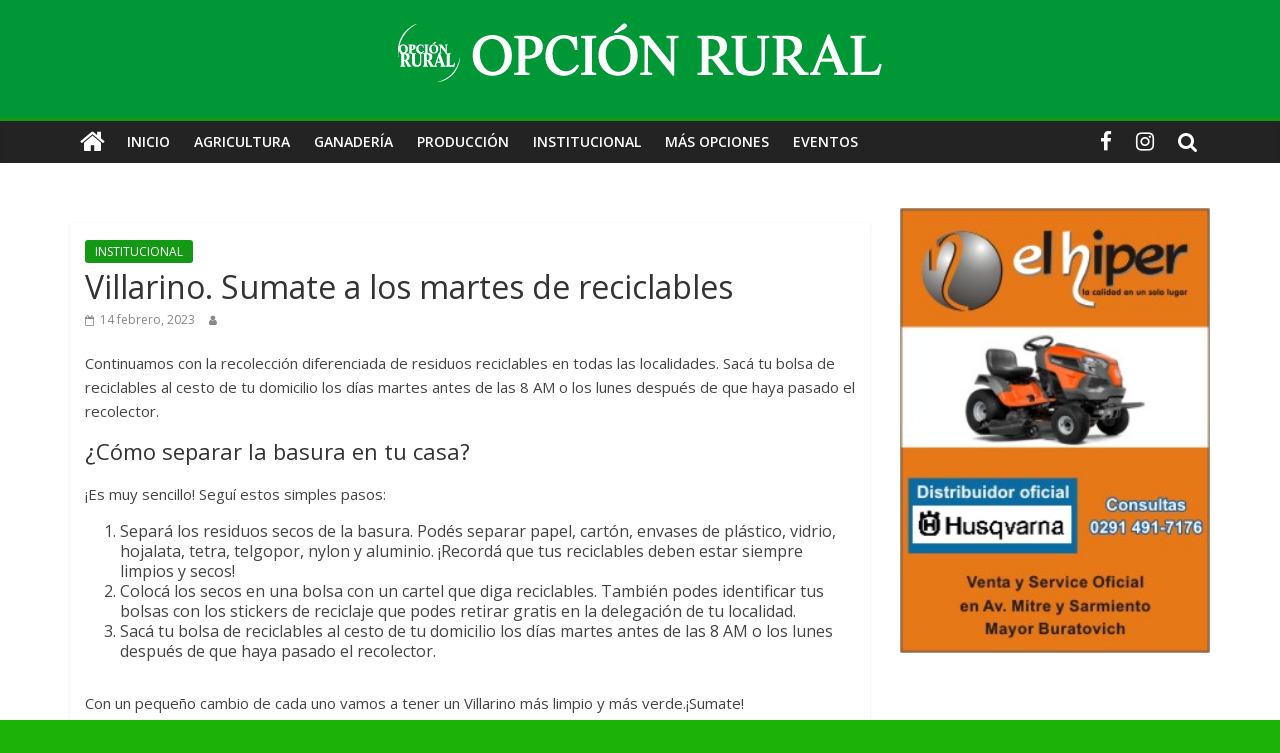

--- FILE ---
content_type: text/html; charset=UTF-8
request_url: https://opcionrural.com.ar/2023/02/14/villarino-sumate-a-los-martes-de-reciclables/
body_size: 76578
content:
<!DOCTYPE html>
<html dir="ltr" lang="es-AR" prefix="og: https://ogp.me/ns#">
<head>
	<meta charset="UTF-8"/>
	<meta name="viewport" content="width=device-width, initial-scale=1">
	<link rel="profile" href="http://gmpg.org/xfn/11"/>
	<title>Villarino. Sumate a los martes de reciclables - Opción Rural · Información agropecuaria y turística.</title>
	<style>img:is([sizes="auto" i], [sizes^="auto," i]) { contain-intrinsic-size: 3000px 1500px }</style>
	
		<!-- All in One SEO 4.8.3.2 - aioseo.com -->
	<meta name="description" content="Continuamos con la recolección diferenciada de residuos reciclables en todas las localidades. Sacá tu bolsa de reciclables al cesto de tu domicilio los días martes antes de las 8 AM o los lunes después de que haya pasado el recolector. ¿Cómo separar la basura en tu casa? ¡Es muy sencillo! Seguí estos simples pasos: Separá" />
	<meta name="robots" content="max-image-preview:large" />
	<meta name="author" content="orestes"/>
	<link rel="canonical" href="https://opcionrural.com.ar/2023/02/14/villarino-sumate-a-los-martes-de-reciclables/" />
	<meta name="generator" content="All in One SEO (AIOSEO) 4.8.3.2" />
		<meta property="og:locale" content="es_ES" />
		<meta property="og:site_name" content="Opción Rural · Información agropecuaria y turística. - Desde 2009 brindando información agropecuaria y turística generando un vínculo entre empresas, instituciones, productores y lectores.  Nuestro compromiso con ellos nos pone ante el desafío constante de seguir creciendo y mejorando nuestro trabajo brindando no solo material periodístico e informativo, sino también un espacio para difundir sus productos y actividades." />
		<meta property="og:type" content="article" />
		<meta property="og:title" content="Villarino. Sumate a los martes de reciclables - Opción Rural · Información agropecuaria y turística." />
		<meta property="og:description" content="Continuamos con la recolección diferenciada de residuos reciclables en todas las localidades. Sacá tu bolsa de reciclables al cesto de tu domicilio los días martes antes de las 8 AM o los lunes después de que haya pasado el recolector. ¿Cómo separar la basura en tu casa? ¡Es muy sencillo! Seguí estos simples pasos: Separá" />
		<meta property="og:url" content="https://opcionrural.com.ar/2023/02/14/villarino-sumate-a-los-martes-de-reciclables/" />
		<meta property="og:image" content="https://opcionrural.com.ar/wp-content/uploads/2023/02/Martes-de-Reciclables-Web-10-800x445-1.jpg" />
		<meta property="og:image:secure_url" content="https://opcionrural.com.ar/wp-content/uploads/2023/02/Martes-de-Reciclables-Web-10-800x445-1.jpg" />
		<meta property="og:image:width" content="800" />
		<meta property="og:image:height" content="445" />
		<meta property="article:published_time" content="2023-02-14T10:39:30+00:00" />
		<meta property="article:modified_time" content="2023-02-14T10:40:16+00:00" />
		<meta name="twitter:card" content="summary_large_image" />
		<meta name="twitter:title" content="Villarino. Sumate a los martes de reciclables - Opción Rural · Información agropecuaria y turística." />
		<meta name="twitter:description" content="Continuamos con la recolección diferenciada de residuos reciclables en todas las localidades. Sacá tu bolsa de reciclables al cesto de tu domicilio los días martes antes de las 8 AM o los lunes después de que haya pasado el recolector. ¿Cómo separar la basura en tu casa? ¡Es muy sencillo! Seguí estos simples pasos: Separá" />
		<meta name="twitter:image" content="https://opcionrural.com.ar/wp-content/uploads/2019/12/logo_header_opcion_rural-e1664226110178.png" />
		<script type="application/ld+json" class="aioseo-schema">
			{"@context":"https:\/\/schema.org","@graph":[{"@type":"BlogPosting","@id":"https:\/\/opcionrural.com.ar\/2023\/02\/14\/villarino-sumate-a-los-martes-de-reciclables\/#blogposting","name":"Villarino. Sumate a los martes de reciclables - Opci\u00f3n Rural \u00b7 Informaci\u00f3n agropecuaria y tur\u00edstica.","headline":"Villarino. Sumate a los martes de reciclables","author":{"@id":"https:\/\/opcionrural.com.ar\/author\/orestes\/#author"},"publisher":{"@id":"https:\/\/opcionrural.com.ar\/#organization"},"image":{"@type":"ImageObject","url":"https:\/\/opcionrural.com.ar\/wp-content\/uploads\/2023\/02\/Martes-de-Reciclables-Web-10-800x445-1.jpg","width":800,"height":445},"datePublished":"2023-02-14T07:39:30-03:00","dateModified":"2023-02-14T07:40:16-03:00","inLanguage":"es-AR","mainEntityOfPage":{"@id":"https:\/\/opcionrural.com.ar\/2023\/02\/14\/villarino-sumate-a-los-martes-de-reciclables\/#webpage"},"isPartOf":{"@id":"https:\/\/opcionrural.com.ar\/2023\/02\/14\/villarino-sumate-a-los-martes-de-reciclables\/#webpage"},"articleSection":"INSTITUCIONAL"},{"@type":"BreadcrumbList","@id":"https:\/\/opcionrural.com.ar\/2023\/02\/14\/villarino-sumate-a-los-martes-de-reciclables\/#breadcrumblist","itemListElement":[{"@type":"ListItem","@id":"https:\/\/opcionrural.com.ar#listItem","position":1,"name":"Home","item":"https:\/\/opcionrural.com.ar","nextItem":{"@type":"ListItem","@id":"https:\/\/opcionrural.com.ar\/category\/novedades\/#listItem","name":"INSTITUCIONAL"}},{"@type":"ListItem","@id":"https:\/\/opcionrural.com.ar\/category\/novedades\/#listItem","position":2,"name":"INSTITUCIONAL","item":"https:\/\/opcionrural.com.ar\/category\/novedades\/","nextItem":{"@type":"ListItem","@id":"https:\/\/opcionrural.com.ar\/2023\/02\/14\/villarino-sumate-a-los-martes-de-reciclables\/#listItem","name":"Villarino. Sumate a los martes de reciclables"},"previousItem":{"@type":"ListItem","@id":"https:\/\/opcionrural.com.ar#listItem","name":"Home"}},{"@type":"ListItem","@id":"https:\/\/opcionrural.com.ar\/2023\/02\/14\/villarino-sumate-a-los-martes-de-reciclables\/#listItem","position":3,"name":"Villarino. Sumate a los martes de reciclables","previousItem":{"@type":"ListItem","@id":"https:\/\/opcionrural.com.ar\/category\/novedades\/#listItem","name":"INSTITUCIONAL"}}]},{"@type":"Organization","@id":"https:\/\/opcionrural.com.ar\/#organization","name":"Opci\u00f3n Rural \u00b7 Informaci\u00f3n agropecuaria y tur\u00edstica del Sur de la Provincia de Buenos Aires","description":"Desde 2009 brindando informaci\u00f3n agropecuaria y tur\u00edstica generando un v\u00ednculo entre empresas, instituciones, productores y lectores.  Nuestro compromiso con ellos nos pone ante el desaf\u00edo constante de seguir creciendo y mejorando nuestro trabajo brindando no solo material period\u00edstico e informativo, sino tambi\u00e9n un espacio para difundir sus productos y actividades.","url":"https:\/\/opcionrural.com.ar\/","logo":{"@type":"ImageObject","url":"https:\/\/opcionrural.com.ar\/wp-content\/uploads\/2019\/12\/logo_header_opcion_rural-e1664226110178.png","@id":"https:\/\/opcionrural.com.ar\/2023\/02\/14\/villarino-sumate-a-los-martes-de-reciclables\/#organizationLogo","width":492,"height":65},"image":{"@id":"https:\/\/opcionrural.com.ar\/2023\/02\/14\/villarino-sumate-a-los-martes-de-reciclables\/#organizationLogo"}},{"@type":"Person","@id":"https:\/\/opcionrural.com.ar\/author\/orestes\/#author","url":"https:\/\/opcionrural.com.ar\/author\/orestes\/","name":"orestes","image":{"@type":"ImageObject","@id":"https:\/\/opcionrural.com.ar\/2023\/02\/14\/villarino-sumate-a-los-martes-de-reciclables\/#authorImage","url":"https:\/\/secure.gravatar.com\/avatar\/e6f25749e14e91e466d4aea80fd4c9393e5f3aa46cf8abf6a3c5cdca0c1adeaa?s=96&d=mm&r=g","width":96,"height":96,"caption":"orestes"}},{"@type":"WebPage","@id":"https:\/\/opcionrural.com.ar\/2023\/02\/14\/villarino-sumate-a-los-martes-de-reciclables\/#webpage","url":"https:\/\/opcionrural.com.ar\/2023\/02\/14\/villarino-sumate-a-los-martes-de-reciclables\/","name":"Villarino. Sumate a los martes de reciclables - Opci\u00f3n Rural \u00b7 Informaci\u00f3n agropecuaria y tur\u00edstica.","description":"Continuamos con la recolecci\u00f3n diferenciada de residuos reciclables en todas las localidades. Sac\u00e1 tu bolsa de reciclables al cesto de tu domicilio los d\u00edas martes antes de las 8 AM o los lunes despu\u00e9s de que haya pasado el recolector. \u00bfC\u00f3mo separar la basura en tu casa? \u00a1Es muy sencillo! Segu\u00ed estos simples pasos: Separ\u00e1","inLanguage":"es-AR","isPartOf":{"@id":"https:\/\/opcionrural.com.ar\/#website"},"breadcrumb":{"@id":"https:\/\/opcionrural.com.ar\/2023\/02\/14\/villarino-sumate-a-los-martes-de-reciclables\/#breadcrumblist"},"author":{"@id":"https:\/\/opcionrural.com.ar\/author\/orestes\/#author"},"creator":{"@id":"https:\/\/opcionrural.com.ar\/author\/orestes\/#author"},"image":{"@type":"ImageObject","url":"https:\/\/opcionrural.com.ar\/wp-content\/uploads\/2023\/02\/Martes-de-Reciclables-Web-10-800x445-1.jpg","@id":"https:\/\/opcionrural.com.ar\/2023\/02\/14\/villarino-sumate-a-los-martes-de-reciclables\/#mainImage","width":800,"height":445},"primaryImageOfPage":{"@id":"https:\/\/opcionrural.com.ar\/2023\/02\/14\/villarino-sumate-a-los-martes-de-reciclables\/#mainImage"},"datePublished":"2023-02-14T07:39:30-03:00","dateModified":"2023-02-14T07:40:16-03:00"},{"@type":"WebSite","@id":"https:\/\/opcionrural.com.ar\/#website","url":"https:\/\/opcionrural.com.ar\/","name":"Opci\u00f3n Rural \u00b7 Informaci\u00f3n agropecuaria y tur\u00edstica del Sur de la Provincia de Buenos Aires","description":"Desde 2009 brindando informaci\u00f3n agropecuaria y tur\u00edstica generando un v\u00ednculo entre empresas, instituciones, productores y lectores.  Nuestro compromiso con ellos nos pone ante el desaf\u00edo constante de seguir creciendo y mejorando nuestro trabajo brindando no solo material period\u00edstico e informativo, sino tambi\u00e9n un espacio para difundir sus productos y actividades.","inLanguage":"es-AR","publisher":{"@id":"https:\/\/opcionrural.com.ar\/#organization"}}]}
		</script>
		<!-- All in One SEO -->

<link rel='dns-prefetch' href='//fonts.googleapis.com' />
<link rel="alternate" type="application/rss+xml" title="Opción Rural · Información agropecuaria y turística. &raquo; Feed" href="https://opcionrural.com.ar/feed/" />
		<!-- This site uses the Google Analytics by MonsterInsights plugin v9.8.0 - Using Analytics tracking - https://www.monsterinsights.com/ -->
							<script src="//www.googletagmanager.com/gtag/js?id=G-V57JXQW0C3"  data-cfasync="false" data-wpfc-render="false" type="text/javascript" async></script>
			<script data-cfasync="false" data-wpfc-render="false" type="text/javascript">
				var mi_version = '9.8.0';
				var mi_track_user = true;
				var mi_no_track_reason = '';
								var MonsterInsightsDefaultLocations = {"page_location":"https:\/\/opcionrural.com.ar\/2023\/02\/14\/villarino-sumate-a-los-martes-de-reciclables\/"};
								if ( typeof MonsterInsightsPrivacyGuardFilter === 'function' ) {
					var MonsterInsightsLocations = (typeof MonsterInsightsExcludeQuery === 'object') ? MonsterInsightsPrivacyGuardFilter( MonsterInsightsExcludeQuery ) : MonsterInsightsPrivacyGuardFilter( MonsterInsightsDefaultLocations );
				} else {
					var MonsterInsightsLocations = (typeof MonsterInsightsExcludeQuery === 'object') ? MonsterInsightsExcludeQuery : MonsterInsightsDefaultLocations;
				}

								var disableStrs = [
										'ga-disable-G-V57JXQW0C3',
									];

				/* Function to detect opted out users */
				function __gtagTrackerIsOptedOut() {
					for (var index = 0; index < disableStrs.length; index++) {
						if (document.cookie.indexOf(disableStrs[index] + '=true') > -1) {
							return true;
						}
					}

					return false;
				}

				/* Disable tracking if the opt-out cookie exists. */
				if (__gtagTrackerIsOptedOut()) {
					for (var index = 0; index < disableStrs.length; index++) {
						window[disableStrs[index]] = true;
					}
				}

				/* Opt-out function */
				function __gtagTrackerOptout() {
					for (var index = 0; index < disableStrs.length; index++) {
						document.cookie = disableStrs[index] + '=true; expires=Thu, 31 Dec 2099 23:59:59 UTC; path=/';
						window[disableStrs[index]] = true;
					}
				}

				if ('undefined' === typeof gaOptout) {
					function gaOptout() {
						__gtagTrackerOptout();
					}
				}
								window.dataLayer = window.dataLayer || [];

				window.MonsterInsightsDualTracker = {
					helpers: {},
					trackers: {},
				};
				if (mi_track_user) {
					function __gtagDataLayer() {
						dataLayer.push(arguments);
					}

					function __gtagTracker(type, name, parameters) {
						if (!parameters) {
							parameters = {};
						}

						if (parameters.send_to) {
							__gtagDataLayer.apply(null, arguments);
							return;
						}

						if (type === 'event') {
														parameters.send_to = monsterinsights_frontend.v4_id;
							var hookName = name;
							if (typeof parameters['event_category'] !== 'undefined') {
								hookName = parameters['event_category'] + ':' + name;
							}

							if (typeof MonsterInsightsDualTracker.trackers[hookName] !== 'undefined') {
								MonsterInsightsDualTracker.trackers[hookName](parameters);
							} else {
								__gtagDataLayer('event', name, parameters);
							}
							
						} else {
							__gtagDataLayer.apply(null, arguments);
						}
					}

					__gtagTracker('js', new Date());
					__gtagTracker('set', {
						'developer_id.dZGIzZG': true,
											});
					if ( MonsterInsightsLocations.page_location ) {
						__gtagTracker('set', MonsterInsightsLocations);
					}
										__gtagTracker('config', 'G-V57JXQW0C3', {"forceSSL":"true","link_attribution":"true"} );
										window.gtag = __gtagTracker;										(function () {
						/* https://developers.google.com/analytics/devguides/collection/analyticsjs/ */
						/* ga and __gaTracker compatibility shim. */
						var noopfn = function () {
							return null;
						};
						var newtracker = function () {
							return new Tracker();
						};
						var Tracker = function () {
							return null;
						};
						var p = Tracker.prototype;
						p.get = noopfn;
						p.set = noopfn;
						p.send = function () {
							var args = Array.prototype.slice.call(arguments);
							args.unshift('send');
							__gaTracker.apply(null, args);
						};
						var __gaTracker = function () {
							var len = arguments.length;
							if (len === 0) {
								return;
							}
							var f = arguments[len - 1];
							if (typeof f !== 'object' || f === null || typeof f.hitCallback !== 'function') {
								if ('send' === arguments[0]) {
									var hitConverted, hitObject = false, action;
									if ('event' === arguments[1]) {
										if ('undefined' !== typeof arguments[3]) {
											hitObject = {
												'eventAction': arguments[3],
												'eventCategory': arguments[2],
												'eventLabel': arguments[4],
												'value': arguments[5] ? arguments[5] : 1,
											}
										}
									}
									if ('pageview' === arguments[1]) {
										if ('undefined' !== typeof arguments[2]) {
											hitObject = {
												'eventAction': 'page_view',
												'page_path': arguments[2],
											}
										}
									}
									if (typeof arguments[2] === 'object') {
										hitObject = arguments[2];
									}
									if (typeof arguments[5] === 'object') {
										Object.assign(hitObject, arguments[5]);
									}
									if ('undefined' !== typeof arguments[1].hitType) {
										hitObject = arguments[1];
										if ('pageview' === hitObject.hitType) {
											hitObject.eventAction = 'page_view';
										}
									}
									if (hitObject) {
										action = 'timing' === arguments[1].hitType ? 'timing_complete' : hitObject.eventAction;
										hitConverted = mapArgs(hitObject);
										__gtagTracker('event', action, hitConverted);
									}
								}
								return;
							}

							function mapArgs(args) {
								var arg, hit = {};
								var gaMap = {
									'eventCategory': 'event_category',
									'eventAction': 'event_action',
									'eventLabel': 'event_label',
									'eventValue': 'event_value',
									'nonInteraction': 'non_interaction',
									'timingCategory': 'event_category',
									'timingVar': 'name',
									'timingValue': 'value',
									'timingLabel': 'event_label',
									'page': 'page_path',
									'location': 'page_location',
									'title': 'page_title',
									'referrer' : 'page_referrer',
								};
								for (arg in args) {
																		if (!(!args.hasOwnProperty(arg) || !gaMap.hasOwnProperty(arg))) {
										hit[gaMap[arg]] = args[arg];
									} else {
										hit[arg] = args[arg];
									}
								}
								return hit;
							}

							try {
								f.hitCallback();
							} catch (ex) {
							}
						};
						__gaTracker.create = newtracker;
						__gaTracker.getByName = newtracker;
						__gaTracker.getAll = function () {
							return [];
						};
						__gaTracker.remove = noopfn;
						__gaTracker.loaded = true;
						window['__gaTracker'] = __gaTracker;
					})();
									} else {
										console.log("");
					(function () {
						function __gtagTracker() {
							return null;
						}

						window['__gtagTracker'] = __gtagTracker;
						window['gtag'] = __gtagTracker;
					})();
									}
			</script>
			
							<!-- / Google Analytics by MonsterInsights -->
		<script type="text/javascript">
/* <![CDATA[ */
window._wpemojiSettings = {"baseUrl":"https:\/\/s.w.org\/images\/core\/emoji\/16.0.1\/72x72\/","ext":".png","svgUrl":"https:\/\/s.w.org\/images\/core\/emoji\/16.0.1\/svg\/","svgExt":".svg","source":{"concatemoji":"https:\/\/opcionrural.com.ar\/wp-includes\/js\/wp-emoji-release.min.js?ver=6.8.2"}};
/*! This file is auto-generated */
!function(s,n){var o,i,e;function c(e){try{var t={supportTests:e,timestamp:(new Date).valueOf()};sessionStorage.setItem(o,JSON.stringify(t))}catch(e){}}function p(e,t,n){e.clearRect(0,0,e.canvas.width,e.canvas.height),e.fillText(t,0,0);var t=new Uint32Array(e.getImageData(0,0,e.canvas.width,e.canvas.height).data),a=(e.clearRect(0,0,e.canvas.width,e.canvas.height),e.fillText(n,0,0),new Uint32Array(e.getImageData(0,0,e.canvas.width,e.canvas.height).data));return t.every(function(e,t){return e===a[t]})}function u(e,t){e.clearRect(0,0,e.canvas.width,e.canvas.height),e.fillText(t,0,0);for(var n=e.getImageData(16,16,1,1),a=0;a<n.data.length;a++)if(0!==n.data[a])return!1;return!0}function f(e,t,n,a){switch(t){case"flag":return n(e,"\ud83c\udff3\ufe0f\u200d\u26a7\ufe0f","\ud83c\udff3\ufe0f\u200b\u26a7\ufe0f")?!1:!n(e,"\ud83c\udde8\ud83c\uddf6","\ud83c\udde8\u200b\ud83c\uddf6")&&!n(e,"\ud83c\udff4\udb40\udc67\udb40\udc62\udb40\udc65\udb40\udc6e\udb40\udc67\udb40\udc7f","\ud83c\udff4\u200b\udb40\udc67\u200b\udb40\udc62\u200b\udb40\udc65\u200b\udb40\udc6e\u200b\udb40\udc67\u200b\udb40\udc7f");case"emoji":return!a(e,"\ud83e\udedf")}return!1}function g(e,t,n,a){var r="undefined"!=typeof WorkerGlobalScope&&self instanceof WorkerGlobalScope?new OffscreenCanvas(300,150):s.createElement("canvas"),o=r.getContext("2d",{willReadFrequently:!0}),i=(o.textBaseline="top",o.font="600 32px Arial",{});return e.forEach(function(e){i[e]=t(o,e,n,a)}),i}function t(e){var t=s.createElement("script");t.src=e,t.defer=!0,s.head.appendChild(t)}"undefined"!=typeof Promise&&(o="wpEmojiSettingsSupports",i=["flag","emoji"],n.supports={everything:!0,everythingExceptFlag:!0},e=new Promise(function(e){s.addEventListener("DOMContentLoaded",e,{once:!0})}),new Promise(function(t){var n=function(){try{var e=JSON.parse(sessionStorage.getItem(o));if("object"==typeof e&&"number"==typeof e.timestamp&&(new Date).valueOf()<e.timestamp+604800&&"object"==typeof e.supportTests)return e.supportTests}catch(e){}return null}();if(!n){if("undefined"!=typeof Worker&&"undefined"!=typeof OffscreenCanvas&&"undefined"!=typeof URL&&URL.createObjectURL&&"undefined"!=typeof Blob)try{var e="postMessage("+g.toString()+"("+[JSON.stringify(i),f.toString(),p.toString(),u.toString()].join(",")+"));",a=new Blob([e],{type:"text/javascript"}),r=new Worker(URL.createObjectURL(a),{name:"wpTestEmojiSupports"});return void(r.onmessage=function(e){c(n=e.data),r.terminate(),t(n)})}catch(e){}c(n=g(i,f,p,u))}t(n)}).then(function(e){for(var t in e)n.supports[t]=e[t],n.supports.everything=n.supports.everything&&n.supports[t],"flag"!==t&&(n.supports.everythingExceptFlag=n.supports.everythingExceptFlag&&n.supports[t]);n.supports.everythingExceptFlag=n.supports.everythingExceptFlag&&!n.supports.flag,n.DOMReady=!1,n.readyCallback=function(){n.DOMReady=!0}}).then(function(){return e}).then(function(){var e;n.supports.everything||(n.readyCallback(),(e=n.source||{}).concatemoji?t(e.concatemoji):e.wpemoji&&e.twemoji&&(t(e.twemoji),t(e.wpemoji)))}))}((window,document),window._wpemojiSettings);
/* ]]> */
</script>
<link rel='stylesheet' id='dashicons-css' href='https://opcionrural.com.ar/wp-includes/css/dashicons.min.css?ver=6.8.2' type='text/css' media='all' />
<link rel='stylesheet' id='post-views-counter-frontend-css' href='https://opcionrural.com.ar/wp-content/plugins/post-views-counter/css/frontend.min.css?ver=1.5.5' type='text/css' media='all' />
<style id='wp-emoji-styles-inline-css' type='text/css'>

	img.wp-smiley, img.emoji {
		display: inline !important;
		border: none !important;
		box-shadow: none !important;
		height: 1em !important;
		width: 1em !important;
		margin: 0 0.07em !important;
		vertical-align: -0.1em !important;
		background: none !important;
		padding: 0 !important;
	}
</style>
<link rel='stylesheet' id='wp-block-library-css' href='https://opcionrural.com.ar/wp-includes/css/dist/block-library/style.min.css?ver=6.8.2' type='text/css' media='all' />
<style id='classic-theme-styles-inline-css' type='text/css'>
/*! This file is auto-generated */
.wp-block-button__link{color:#fff;background-color:#32373c;border-radius:9999px;box-shadow:none;text-decoration:none;padding:calc(.667em + 2px) calc(1.333em + 2px);font-size:1.125em}.wp-block-file__button{background:#32373c;color:#fff;text-decoration:none}
</style>
<link rel='stylesheet' id='banner-list-block-css' href='https://opcionrural.com.ar/wp-content/plugins/custom-banners/blocks/banner-list/style.css?ver=1698251929' type='text/css' media='all' />
<link rel='stylesheet' id='rotating-banner-block-css' href='https://opcionrural.com.ar/wp-content/plugins/custom-banners/blocks/rotating-banner/style.css?ver=1698251929' type='text/css' media='all' />
<link rel='stylesheet' id='single-banner-block-css' href='https://opcionrural.com.ar/wp-content/plugins/custom-banners/blocks/single-banner/style.css?ver=1698251929' type='text/css' media='all' />
<style id='global-styles-inline-css' type='text/css'>
:root{--wp--preset--aspect-ratio--square: 1;--wp--preset--aspect-ratio--4-3: 4/3;--wp--preset--aspect-ratio--3-4: 3/4;--wp--preset--aspect-ratio--3-2: 3/2;--wp--preset--aspect-ratio--2-3: 2/3;--wp--preset--aspect-ratio--16-9: 16/9;--wp--preset--aspect-ratio--9-16: 9/16;--wp--preset--color--black: #000000;--wp--preset--color--cyan-bluish-gray: #abb8c3;--wp--preset--color--white: #ffffff;--wp--preset--color--pale-pink: #f78da7;--wp--preset--color--vivid-red: #cf2e2e;--wp--preset--color--luminous-vivid-orange: #ff6900;--wp--preset--color--luminous-vivid-amber: #fcb900;--wp--preset--color--light-green-cyan: #7bdcb5;--wp--preset--color--vivid-green-cyan: #00d084;--wp--preset--color--pale-cyan-blue: #8ed1fc;--wp--preset--color--vivid-cyan-blue: #0693e3;--wp--preset--color--vivid-purple: #9b51e0;--wp--preset--gradient--vivid-cyan-blue-to-vivid-purple: linear-gradient(135deg,rgba(6,147,227,1) 0%,rgb(155,81,224) 100%);--wp--preset--gradient--light-green-cyan-to-vivid-green-cyan: linear-gradient(135deg,rgb(122,220,180) 0%,rgb(0,208,130) 100%);--wp--preset--gradient--luminous-vivid-amber-to-luminous-vivid-orange: linear-gradient(135deg,rgba(252,185,0,1) 0%,rgba(255,105,0,1) 100%);--wp--preset--gradient--luminous-vivid-orange-to-vivid-red: linear-gradient(135deg,rgba(255,105,0,1) 0%,rgb(207,46,46) 100%);--wp--preset--gradient--very-light-gray-to-cyan-bluish-gray: linear-gradient(135deg,rgb(238,238,238) 0%,rgb(169,184,195) 100%);--wp--preset--gradient--cool-to-warm-spectrum: linear-gradient(135deg,rgb(74,234,220) 0%,rgb(151,120,209) 20%,rgb(207,42,186) 40%,rgb(238,44,130) 60%,rgb(251,105,98) 80%,rgb(254,248,76) 100%);--wp--preset--gradient--blush-light-purple: linear-gradient(135deg,rgb(255,206,236) 0%,rgb(152,150,240) 100%);--wp--preset--gradient--blush-bordeaux: linear-gradient(135deg,rgb(254,205,165) 0%,rgb(254,45,45) 50%,rgb(107,0,62) 100%);--wp--preset--gradient--luminous-dusk: linear-gradient(135deg,rgb(255,203,112) 0%,rgb(199,81,192) 50%,rgb(65,88,208) 100%);--wp--preset--gradient--pale-ocean: linear-gradient(135deg,rgb(255,245,203) 0%,rgb(182,227,212) 50%,rgb(51,167,181) 100%);--wp--preset--gradient--electric-grass: linear-gradient(135deg,rgb(202,248,128) 0%,rgb(113,206,126) 100%);--wp--preset--gradient--midnight: linear-gradient(135deg,rgb(2,3,129) 0%,rgb(40,116,252) 100%);--wp--preset--font-size--small: 13px;--wp--preset--font-size--medium: 20px;--wp--preset--font-size--large: 36px;--wp--preset--font-size--x-large: 42px;--wp--preset--spacing--20: 0.44rem;--wp--preset--spacing--30: 0.67rem;--wp--preset--spacing--40: 1rem;--wp--preset--spacing--50: 1.5rem;--wp--preset--spacing--60: 2.25rem;--wp--preset--spacing--70: 3.38rem;--wp--preset--spacing--80: 5.06rem;--wp--preset--shadow--natural: 6px 6px 9px rgba(0, 0, 0, 0.2);--wp--preset--shadow--deep: 12px 12px 50px rgba(0, 0, 0, 0.4);--wp--preset--shadow--sharp: 6px 6px 0px rgba(0, 0, 0, 0.2);--wp--preset--shadow--outlined: 6px 6px 0px -3px rgba(255, 255, 255, 1), 6px 6px rgba(0, 0, 0, 1);--wp--preset--shadow--crisp: 6px 6px 0px rgba(0, 0, 0, 1);}:where(.is-layout-flex){gap: 0.5em;}:where(.is-layout-grid){gap: 0.5em;}body .is-layout-flex{display: flex;}.is-layout-flex{flex-wrap: wrap;align-items: center;}.is-layout-flex > :is(*, div){margin: 0;}body .is-layout-grid{display: grid;}.is-layout-grid > :is(*, div){margin: 0;}:where(.wp-block-columns.is-layout-flex){gap: 2em;}:where(.wp-block-columns.is-layout-grid){gap: 2em;}:where(.wp-block-post-template.is-layout-flex){gap: 1.25em;}:where(.wp-block-post-template.is-layout-grid){gap: 1.25em;}.has-black-color{color: var(--wp--preset--color--black) !important;}.has-cyan-bluish-gray-color{color: var(--wp--preset--color--cyan-bluish-gray) !important;}.has-white-color{color: var(--wp--preset--color--white) !important;}.has-pale-pink-color{color: var(--wp--preset--color--pale-pink) !important;}.has-vivid-red-color{color: var(--wp--preset--color--vivid-red) !important;}.has-luminous-vivid-orange-color{color: var(--wp--preset--color--luminous-vivid-orange) !important;}.has-luminous-vivid-amber-color{color: var(--wp--preset--color--luminous-vivid-amber) !important;}.has-light-green-cyan-color{color: var(--wp--preset--color--light-green-cyan) !important;}.has-vivid-green-cyan-color{color: var(--wp--preset--color--vivid-green-cyan) !important;}.has-pale-cyan-blue-color{color: var(--wp--preset--color--pale-cyan-blue) !important;}.has-vivid-cyan-blue-color{color: var(--wp--preset--color--vivid-cyan-blue) !important;}.has-vivid-purple-color{color: var(--wp--preset--color--vivid-purple) !important;}.has-black-background-color{background-color: var(--wp--preset--color--black) !important;}.has-cyan-bluish-gray-background-color{background-color: var(--wp--preset--color--cyan-bluish-gray) !important;}.has-white-background-color{background-color: var(--wp--preset--color--white) !important;}.has-pale-pink-background-color{background-color: var(--wp--preset--color--pale-pink) !important;}.has-vivid-red-background-color{background-color: var(--wp--preset--color--vivid-red) !important;}.has-luminous-vivid-orange-background-color{background-color: var(--wp--preset--color--luminous-vivid-orange) !important;}.has-luminous-vivid-amber-background-color{background-color: var(--wp--preset--color--luminous-vivid-amber) !important;}.has-light-green-cyan-background-color{background-color: var(--wp--preset--color--light-green-cyan) !important;}.has-vivid-green-cyan-background-color{background-color: var(--wp--preset--color--vivid-green-cyan) !important;}.has-pale-cyan-blue-background-color{background-color: var(--wp--preset--color--pale-cyan-blue) !important;}.has-vivid-cyan-blue-background-color{background-color: var(--wp--preset--color--vivid-cyan-blue) !important;}.has-vivid-purple-background-color{background-color: var(--wp--preset--color--vivid-purple) !important;}.has-black-border-color{border-color: var(--wp--preset--color--black) !important;}.has-cyan-bluish-gray-border-color{border-color: var(--wp--preset--color--cyan-bluish-gray) !important;}.has-white-border-color{border-color: var(--wp--preset--color--white) !important;}.has-pale-pink-border-color{border-color: var(--wp--preset--color--pale-pink) !important;}.has-vivid-red-border-color{border-color: var(--wp--preset--color--vivid-red) !important;}.has-luminous-vivid-orange-border-color{border-color: var(--wp--preset--color--luminous-vivid-orange) !important;}.has-luminous-vivid-amber-border-color{border-color: var(--wp--preset--color--luminous-vivid-amber) !important;}.has-light-green-cyan-border-color{border-color: var(--wp--preset--color--light-green-cyan) !important;}.has-vivid-green-cyan-border-color{border-color: var(--wp--preset--color--vivid-green-cyan) !important;}.has-pale-cyan-blue-border-color{border-color: var(--wp--preset--color--pale-cyan-blue) !important;}.has-vivid-cyan-blue-border-color{border-color: var(--wp--preset--color--vivid-cyan-blue) !important;}.has-vivid-purple-border-color{border-color: var(--wp--preset--color--vivid-purple) !important;}.has-vivid-cyan-blue-to-vivid-purple-gradient-background{background: var(--wp--preset--gradient--vivid-cyan-blue-to-vivid-purple) !important;}.has-light-green-cyan-to-vivid-green-cyan-gradient-background{background: var(--wp--preset--gradient--light-green-cyan-to-vivid-green-cyan) !important;}.has-luminous-vivid-amber-to-luminous-vivid-orange-gradient-background{background: var(--wp--preset--gradient--luminous-vivid-amber-to-luminous-vivid-orange) !important;}.has-luminous-vivid-orange-to-vivid-red-gradient-background{background: var(--wp--preset--gradient--luminous-vivid-orange-to-vivid-red) !important;}.has-very-light-gray-to-cyan-bluish-gray-gradient-background{background: var(--wp--preset--gradient--very-light-gray-to-cyan-bluish-gray) !important;}.has-cool-to-warm-spectrum-gradient-background{background: var(--wp--preset--gradient--cool-to-warm-spectrum) !important;}.has-blush-light-purple-gradient-background{background: var(--wp--preset--gradient--blush-light-purple) !important;}.has-blush-bordeaux-gradient-background{background: var(--wp--preset--gradient--blush-bordeaux) !important;}.has-luminous-dusk-gradient-background{background: var(--wp--preset--gradient--luminous-dusk) !important;}.has-pale-ocean-gradient-background{background: var(--wp--preset--gradient--pale-ocean) !important;}.has-electric-grass-gradient-background{background: var(--wp--preset--gradient--electric-grass) !important;}.has-midnight-gradient-background{background: var(--wp--preset--gradient--midnight) !important;}.has-small-font-size{font-size: var(--wp--preset--font-size--small) !important;}.has-medium-font-size{font-size: var(--wp--preset--font-size--medium) !important;}.has-large-font-size{font-size: var(--wp--preset--font-size--large) !important;}.has-x-large-font-size{font-size: var(--wp--preset--font-size--x-large) !important;}
:where(.wp-block-post-template.is-layout-flex){gap: 1.25em;}:where(.wp-block-post-template.is-layout-grid){gap: 1.25em;}
:where(.wp-block-columns.is-layout-flex){gap: 2em;}:where(.wp-block-columns.is-layout-grid){gap: 2em;}
:root :where(.wp-block-pullquote){font-size: 1.5em;line-height: 1.6;}
</style>
<link rel='stylesheet' id='wp-banners-css-css' href='https://opcionrural.com.ar/wp-content/plugins/custom-banners/assets/css/wp-banners.css?ver=6.8.2' type='text/css' media='all' />
<link rel='stylesheet' id='email-subscribers-css' href='https://opcionrural.com.ar/wp-content/plugins/email-subscribers/lite/public/css/email-subscribers-public.css?ver=5.8.6' type='text/css' media='all' />
<link rel='stylesheet' id='everest-forms-general-css' href='https://opcionrural.com.ar/wp-content/plugins/everest-forms/assets/css/everest-forms.css?ver=3.2.5' type='text/css' media='all' />
<link rel='stylesheet' id='jquery-intl-tel-input-css' href='https://opcionrural.com.ar/wp-content/plugins/everest-forms/assets/css/intlTelInput.css?ver=3.2.5' type='text/css' media='all' />
<link rel='stylesheet' id='colormag_google_fonts-css' href='//fonts.googleapis.com/css?family=Open+Sans%3A400%2C600&#038;ver=6.8.2' type='text/css' media='all' />
<link rel='stylesheet' id='colormag_style-css' href='https://opcionrural.com.ar/wp-content/themes/colormag/style.css?ver=6.8.2' type='text/css' media='all' />
<link rel='stylesheet' id='colormag-fontawesome-css' href='https://opcionrural.com.ar/wp-content/themes/colormag/fontawesome/css/font-awesome.css?ver=4.2.1' type='text/css' media='all' />
<script type="text/javascript" src="https://opcionrural.com.ar/wp-content/plugins/google-analytics-for-wordpress/assets/js/frontend-gtag.min.js?ver=9.8.0" id="monsterinsights-frontend-script-js" async="async" data-wp-strategy="async"></script>
<script data-cfasync="false" data-wpfc-render="false" type="text/javascript" id='monsterinsights-frontend-script-js-extra'>/* <![CDATA[ */
var monsterinsights_frontend = {"js_events_tracking":"true","download_extensions":"doc,pdf,ppt,zip,xls,docx,pptx,xlsx","inbound_paths":"[{\"path\":\"\\\/go\\\/\",\"label\":\"affiliate\"},{\"path\":\"\\\/recommend\\\/\",\"label\":\"affiliate\"}]","home_url":"https:\/\/opcionrural.com.ar","hash_tracking":"false","v4_id":"G-V57JXQW0C3"};/* ]]> */
</script>
<script type="text/javascript" src="https://opcionrural.com.ar/wp-includes/js/jquery/jquery.min.js?ver=3.7.1" id="jquery-core-js"></script>
<script type="text/javascript" src="https://opcionrural.com.ar/wp-includes/js/jquery/jquery-migrate.min.js?ver=3.4.1" id="jquery-migrate-js"></script>
<!--[if lte IE 8]>
<script type="text/javascript" src="https://opcionrural.com.ar/wp-content/themes/colormag/js/html5shiv.min.js?ver=6.8.2" id="html5-js"></script>
<![endif]-->
<link rel="https://api.w.org/" href="https://opcionrural.com.ar/wp-json/" /><link rel="alternate" title="JSON" type="application/json" href="https://opcionrural.com.ar/wp-json/wp/v2/posts/23239" /><link rel="EditURI" type="application/rsd+xml" title="RSD" href="https://opcionrural.com.ar/xmlrpc.php?rsd" />
<meta name="generator" content="WordPress 6.8.2" />
<meta name="generator" content="Everest Forms 3.2.5" />
<link rel='shortlink' href='https://opcionrural.com.ar/?p=23239' />
<link rel="alternate" title="oEmbed (JSON)" type="application/json+oembed" href="https://opcionrural.com.ar/wp-json/oembed/1.0/embed?url=https%3A%2F%2Fopcionrural.com.ar%2F2023%2F02%2F14%2Fvillarino-sumate-a-los-martes-de-reciclables%2F" />
<link rel="alternate" title="oEmbed (XML)" type="text/xml+oembed" href="https://opcionrural.com.ar/wp-json/oembed/1.0/embed?url=https%3A%2F%2Fopcionrural.com.ar%2F2023%2F02%2F14%2Fvillarino-sumate-a-los-martes-de-reciclables%2F&#038;format=xml" />
<style type="text/css" media="screen"></style>                    <!-- Tracking code generated with Simple Universal Google Analytics plugin v1.0.5 -->
                    <script>
                    (function(i,s,o,g,r,a,m){i['GoogleAnalyticsObject']=r;i[r]=i[r]||function(){
                    (i[r].q=i[r].q||[]).push(arguments)},i[r].l=1*new Date();a=s.createElement(o),
                    m=s.getElementsByTagName(o)[0];a.async=1;a.src=g;m.parentNode.insertBefore(a,m)
                    })(window,document,'script','//www.google-analytics.com/analytics.js','ga');

                    ga('create', 'UA-156368712-1', 'auto');
                    ga('send', 'pageview');

                    </script>
                    <!-- / Simple Universal Google Analytics plugin --><style type="text/css" id="custom-background-css">
body.custom-background { background-color: #1cb208; }
</style>
	<link rel="icon" href="https://opcionrural.com.ar/wp-content/uploads/2019/04/cropped-logo-opcion-rural-verde-1-1-32x32.png" sizes="32x32" />
<link rel="icon" href="https://opcionrural.com.ar/wp-content/uploads/2019/04/cropped-logo-opcion-rural-verde-1-1-192x192.png" sizes="192x192" />
<link rel="apple-touch-icon" href="https://opcionrural.com.ar/wp-content/uploads/2019/04/cropped-logo-opcion-rural-verde-1-1-180x180.png" />
<meta name="msapplication-TileImage" content="https://opcionrural.com.ar/wp-content/uploads/2019/04/cropped-logo-opcion-rural-verde-1-1-270x270.png" />
<!-- Opción Rural · Información agropecuaria y turística. Internal Styles -->		<style type="text/css"> .colormag-button,blockquote,button,input[type=reset],input[type=button],input[type=submit],
		#masthead.colormag-header-clean #site-navigation.main-small-navigation .menu-toggle{background-color:#139913}
		#site-title a,.next a:hover,.previous a:hover,.social-links i.fa:hover,a,
		#masthead.colormag-header-clean .social-links li:hover i.fa,
		#masthead.colormag-header-classic .social-links li:hover i.fa,
		#masthead.colormag-header-clean .breaking-news .newsticker a:hover,
		#masthead.colormag-header-classic .breaking-news .newsticker a:hover,
		#masthead.colormag-header-classic #site-navigation .fa.search-top:hover,
		#masthead.colormag-header-classic #site-navigation.main-navigation .random-post a:hover .fa-random,
		.dark-skin #masthead.colormag-header-classic #site-navigation.main-navigation .home-icon:hover .fa,
		#masthead .main-small-navigation li:hover > .sub-toggle i,
		.better-responsive-menu #masthead .main-small-navigation .sub-toggle.active .fa {color:#139913}
		.fa.search-top:hover,
		#masthead.colormag-header-classic #site-navigation.main-small-navigation .menu-toggle,
		.main-navigation ul li.focus > a,
        #masthead.colormag-header-classic .main-navigation ul ul.sub-menu li.focus > a {background-color:#139913}
		#site-navigation{border-top:4px solid #139913}
		.home-icon.front_page_on,.main-navigation a:hover,.main-navigation ul li ul li a:hover,
		.main-navigation ul li ul li:hover>a,
		.main-navigation ul li.current-menu-ancestor>a,
		.main-navigation ul li.current-menu-item ul li a:hover,
		.main-navigation ul li.current-menu-item>a,
		.main-navigation ul li.current_page_ancestor>a,
		.main-navigation ul li.current_page_item>a,
		.main-navigation ul li:hover>a,
		.main-small-navigation li a:hover,
		.site-header .menu-toggle:hover,
		#masthead.colormag-header-classic .main-navigation ul ul.sub-menu li:hover > a,
		#masthead.colormag-header-classic .main-navigation ul ul.sub-menu li.current-menu-ancestor > a,
		#masthead.colormag-header-classic .main-navigation ul ul.sub-menu li.current-menu-item > a,
		#masthead .main-small-navigation li:hover > a,
		#masthead .main-small-navigation li.current-page-ancestor > a,
		#masthead .main-small-navigation li.current-menu-ancestor > a,
		#masthead .main-small-navigation li.current-page-item > a,
		#masthead .main-small-navigation li.current-menu-item > a{background-color:#139913}
		#masthead.colormag-header-classic .main-navigation .home-icon a:hover .fa { color:#139913}
		.main-small-navigation .current-menu-item>a,.main-small-navigation .current_page_item>a {background:#139913}
		#masthead.colormag-header-classic .main-navigation ul ul.sub-menu li:hover,
		#masthead.colormag-header-classic .main-navigation ul ul.sub-menu li.current-menu-ancestor,
		#masthead.colormag-header-classic .main-navigation ul ul.sub-menu li.current-menu-item,
		#masthead.colormag-header-classic #site-navigation .menu-toggle,
		#masthead.colormag-header-classic #site-navigation .menu-toggle:hover,
		#masthead.colormag-header-classic .main-navigation ul > li:hover > a,
        #masthead.colormag-header-classic .main-navigation ul > li.current-menu-item > a,
        #masthead.colormag-header-classic .main-navigation ul > li.current-menu-ancestor > a,
        #masthead.colormag-header-classic .main-navigation ul li.focus > a{ border-color:#139913}
		.promo-button-area a:hover{border:2px solid #139913;background-color:#139913}
		#content .wp-pagenavi .current,
		#content .wp-pagenavi a:hover,.format-link .entry-content a,.pagination span{ background-color:#139913}
		.pagination a span:hover{color:#139913;border-color:#139913}
		#content .comments-area a.comment-edit-link:hover,#content .comments-area a.comment-permalink:hover,
		#content .comments-area article header cite a:hover,.comments-area .comment-author-link a:hover{color:#139913}
		.comments-area .comment-author-link span{background-color:#139913}
		.comment .comment-reply-link:hover,.nav-next a,.nav-previous a{color:#139913}
		#secondary .widget-title{border-bottom:2px solid #139913}
		#secondary .widget-title span{background-color:#139913}
		.footer-widgets-area .widget-title{border-bottom:2px solid #139913}
		.footer-widgets-area .widget-title span,
		.colormag-footer--classic .footer-widgets-area .widget-title span::before{background-color:#139913}
		.footer-widgets-area a:hover{color:#139913}
		.advertisement_above_footer .widget-title{ border-bottom:2px solid #139913}
		.advertisement_above_footer .widget-title span{background-color:#139913}
		a#scroll-up i{color:#139913}
		.page-header .page-title{border-bottom:2px solid #139913}
		#content .post .article-content .above-entry-meta .cat-links a,
		.page-header .page-title span{ background-color:#139913}
		#content .post .article-content .entry-title a:hover,
		.entry-meta .byline i,.entry-meta .cat-links i,.entry-meta a,
		.post .entry-title a:hover,.search .entry-title a:hover{color:#139913}
		.entry-meta .post-format i{background-color:#139913}
		.entry-meta .comments-link a:hover,.entry-meta .edit-link a:hover,.entry-meta .posted-on a:hover,
		.entry-meta .tag-links a:hover,.single #content .tags a:hover{color:#139913}.more-link,
		.no-post-thumbnail{background-color:#139913}
		.post-box .entry-meta .cat-links a:hover,.post-box .entry-meta .posted-on a:hover,
		.post.post-box .entry-title a:hover{color:#139913}
		.widget_featured_slider .slide-content .above-entry-meta .cat-links a{background-color:#139913}
		.widget_featured_slider .slide-content .below-entry-meta .byline a:hover,
		.widget_featured_slider .slide-content .below-entry-meta .comments a:hover,
		.widget_featured_slider .slide-content .below-entry-meta .posted-on a:hover,
		.widget_featured_slider .slide-content .entry-title a:hover{color:#139913}
		.widget_highlighted_posts .article-content .above-entry-meta .cat-links a {background-color:#139913}
		.byline a:hover,.comments a:hover,.edit-link a:hover,.posted-on a:hover,.tag-links a:hover,
		.widget_highlighted_posts .article-content .below-entry-meta .byline a:hover,
		.widget_highlighted_posts .article-content .below-entry-meta .comments a:hover,
		.widget_highlighted_posts .article-content .below-entry-meta .posted-on a:hover,
		.widget_highlighted_posts .article-content .entry-title a:hover{color:#139913}
		.widget_featured_posts .article-content .above-entry-meta .cat-links a{background-color:#139913}
		.widget_featured_posts .article-content .entry-title a:hover{color:#139913}
		.widget_featured_posts .widget-title{border-bottom:2px solid #139913}
		.widget_featured_posts .widget-title span{background-color:#139913}
		.related-posts-main-title .fa,.single-related-posts .article-content .entry-title a:hover{color:#139913} .widget_slider_area .widget-title,.widget_beside_slider .widget-title { border-bottom:2px solid #139913} .widget_slider_area .widget-title span,.widget_beside_slider .widget-title span { background-color:#139913}
		 @media (max-width: 768px) {.better-responsive-menu .sub-toggle{background-color:#007b00}}</style>
				<style type="text/css" id="wp-custom-css">
			#banner-4-5{
	display:flex;
}
.banner-4-5{
	width:50%;
}

.widget.desktop.widget_highlighted_posts.widget_featured_meta.clearfix {
/* 	width: 47.6%; */
	display: inline-block;
}

.search-random-icons-container a {
    padding: 0;
	float: left;
}

#header-text-nav-container {
	background: #009737;
}

.es-sticky {
	padding-bottom: 15px;
}

.es-sticky p {
	margin: 0;
}

.news-bar {
	display: none;
}

#header-logo-image {padding-right: 0;}

#header-left-section {
    float: none;
    display: inline-block;
}

#header-text-nav-wrap {
    float: none;
    display: block;
    width: 100%;
    text-align: center;
}

.custom-banners-cycle-slideshow-default_style .banner {
    margin-bottom: 0;
}

.custom-banners-cycle-slideshow {
    margin-bottom: 15px;
}

.widget.mobile, .linea.mobile {
	display: none!important;
}

.b {
    width: 33.3333%;
    display: inline-block;
}

.b.b1 {
    padding-right: 0.5%;
}

.b.b2 {
    padding: 0 0.25%;
}

.b.b3 {
    padding-left: 0.5%;
}

.b50 {
	width: 49.5%;
	display: inline-block;
	margin-right: 0.5%;
	vertical-align: top;
}

.banner_wrapper .banner img, .widget img {
	width: 100%;
}

@media screen and (max-width: 768px) {
	.b {
    width: 100%;
    padding: 0;
}
	#banner-4-5{
	display:block;
}
.banner-4-5{
	display:block;
	width:100%;
}
	.widget.mobile, .linea.mobile {
		display: block!important;
	}
	.widget.desktop, .linea.desktop {
	display: none!important;
	}
	.b50 {
    width: 100%;
    padding: 0;
	}
}
@media screen and (min-width: 769px) {
	.widget_slider_area {
    width: 54%;
	}

	.widget_beside_slider {
		width: 45%;
/* 		display: flex; */
	}
}


.widget_beside_slider .widget_text.widget.widget_custom_html.clearfix {
		display: inline-block;
    vertical-align: top;
    width: 50%;
    margin-left: 2.4%;
}
.widget_beside_slider section > p {
	display: none;
}
.widget_beside_slider .custom-banners-cycle-slideshow {
/* 	display: inline-block; */
/* 	vertical-align: top; */
/* 	width: 50%; */
/* 	margin-left: 2.4%; */
/* 	margin-bottom: 0; */
}

/* Highlighted posts widget */
.widget.desktop.widget_highlighted_posts.widget_featured_meta.clearfix .single-article {
	position: relative;
	float: left;
/* 	margin-bottom: 4px; */
	max-width: 100%;
	margin-right: 0;
}

.widget_beside_slider .widget_highlighted_post_area .single-article:first-child {
    display: none;
}

#colormag_highlighted_posts_widget-4 .single-article:nth-child(-n+3) {
    display: none;
}

#colormag_highlighted_posts_widget-4 .single-article:nth-child(odd) {
    margin-right: 0;
}
#colormag_highlighted_posts_widget-4 .single-article:nth-child(even) {
    margin-right: 2%;
}

.widget.desktop.widget_highlighted_posts.widget_featured_meta.clearfix .single-article:nth-child(odd) {
	margin-right: 0;
	margin-bottom: 0;
}

@media screen and (max-width: 768px) {
.widget.desktop.widget_highlighted_posts.widget_featured_meta.clearfix {
		width: 100%;
	}
	.widget.desktop.widget_highlighted_posts.widget_featured_meta.clearfix .single-article {
		max-width: 98%;
    margin-right: 2%;
    width: 49%;
		width: 100%;
	}
	
	.widget_beside_slider .widget_text.widget.widget_custom_html.clearfix,
	.widget_beside_slider .custom-banners-cycle-slideshow {
		margin-left: 0;
    margin-bottom: 10px;
    width: 100%;
	}
}

/* main container */
.front-page-top-section:nth-of-type(2) {
	display: grid;
	gap: 0.75rem;
	&:before, &:after{
		content: none
	}
}

/* first area */
.widget_slider_area {
	padding: 0;
}
/* second area */
.widget_beside_slider {
	display: grid;
	gap: 1.5rem;
	& .widget_highlighted_posts  {
		display: block !important;
	}
	& .widget_highlighted_post_area {
		display: grid;
		gap: 0.5rem;
	}
	& .single-article {
		margin: 0;
		&:nth-child(1) {
			display: none;
		}
		& img {
			aspect-ratio: 5 / 2;
			object-fit: cover;
		}
	}
}

/* tablet */
@media screen and (min-width:600px){
	.widget_beside_slider {
		& .widget_highlighted_post_area{
		display: flex;
			& .single-article {
				& img {
					aspect-ratio: auto;
				}
			}
		}
	}
}

/* desktop */
@media screen and (min-width:1024px){
	/* main container */
	.front-page-top-section:nth-of-type(2) {
		display: grid;
		grid-template-columns: 1fr 1fr;
		gap: 1rem;
		& > * {
			width: 100%;
		}
	}
	.widget_beside_slider{
		grid-template-columns: 1fr 1fr;
		gap: 1rem;
		& .widget:nth-child(2) p{
			display: none;
		}
		& .widget_highlighted_posts{
			display: flex !important;
		}
		& .widget_highlighted_post_area{
			flex-direction: column;
			& .single-article {
				max-width: 100%;
				& img {
					aspect-ratio: 1.6 / 1;
				}
			}
		}
		
		/* h2 */
		#block-94 {
/* 			width: 85%; */
/* 			justify-self: end; */
			& .custom-banners-cycle-slideshow {
				margin: 0;
			}
		}
	}
}		</style>
		</head>

<body class="wp-singular post-template-default single single-post postid-23239 single-format-standard custom-background wp-custom-logo wp-theme-colormag everest-forms-no-js  wide">



<div id="page" class="hfeed site">
	<a class="skip-link screen-reader-text" href="#main">Skip to content</a>

	
	
	<header id="masthead" class="site-header clearfix ">
		<div id="header-text-nav-container" class="clearfix">

						<div class="news-bar">
				<div class="inner-wrap clearfix">
					
					
									</div>
			</div>
		
			
			
		<div class="inner-wrap">

			<div id="header-text-nav-wrap" class="clearfix">
				<div id="header-left-section">
											<div id="header-logo-image">
							<a href="https://opcionrural.com.ar/" class="custom-logo-link" rel="home"><img width="492" height="65" src="https://opcionrural.com.ar/wp-content/uploads/2019/12/logo_header_opcion_rural-e1664226110178.png" class="custom-logo" alt="Opción Rural · Información agropecuaria y turística." decoding="async" srcset="https://opcionrural.com.ar/wp-content/uploads/2019/12/logo_header_opcion_rural-e1664226110178.png 492w, https://opcionrural.com.ar/wp-content/uploads/2019/12/logo_header_opcion_rural-e1664226110178-300x40.png 300w" sizes="(max-width: 492px) 100vw, 492px" /></a>						</div><!-- #header-logo-image -->
											<div id="header-text" class="screen-reader-text">
													<h3 id="site-title">
								<a href="https://opcionrural.com.ar/" title="Opción Rural · Información agropecuaria y turística." rel="home">Opción Rural · Información agropecuaria y turística.</a>
							</h3>
																		<p id="site-description">Desde 2009 brindando información agropecuaria y turística generando un vínculo entre empresas, instituciones, productores y lectores.  Nuestro compromiso con ellos nos pone ante el desafío constante de seguir creciendo y mejorando nuestro trabajo brindando no solo material periodístico e informativo, sino también un espacio para difundir sus productos y actividades.</p>
						<!-- #site-description -->
					</div><!-- #header-text -->
				</div><!-- #header-left-section -->
				<div id="header-right-section">
									</div><!-- #header-right-section -->

			</div><!-- #header-text-nav-wrap -->

		</div><!-- .inner-wrap -->

		
			
			
		<nav id="site-navigation" class="main-navigation clearfix" role="navigation">
			<div class="inner-wrap clearfix">
				
					<div class="home-icon">
						<a href="https://opcionrural.com.ar/" title="Opción Rural · Información agropecuaria y turística."><i class="fa fa-home"></i></a>
					</div>

					
									<div class="search-random-icons-container">
						                        <a href="https://www.facebook.com/Opci%C3%B3n-Rural-246954459311386/" target="_blank"><i class="fa fa-facebook search-top"></i></a>
                        <a href="https://www.instagram.com/opcionrural/?hl=es-la" target="_blank"><i class="fa fa-instagram search-top"></i></a>
													<div class="top-search-wrap">
								<i class="fa fa-search search-top"></i>
								<div class="search-form-top">
									<form action="https://opcionrural.com.ar/" class="search-form searchform clearfix" method="get">
   <div class="search-wrap">
      <input type="text" placeholder="Search" class="s field" name="s">
      <button class="search-icon" type="submit"></button>
   </div>
</form><!-- .searchform -->								</div>
							</div>
											</div>
				
				<p class="menu-toggle"></p>
				<div class="menu-primary-container"><ul id="menu-menu-1" class="menu"><li id="menu-item-172" class="menu-item menu-item-type-custom menu-item-object-custom menu-item-home menu-item-172"><a href="https://opcionrural.com.ar/">Inicio</a></li>
<li id="menu-item-246" class="menu-item menu-item-type-taxonomy menu-item-object-category menu-item-246"><a href="https://opcionrural.com.ar/category/agricultura/">Agricultura</a></li>
<li id="menu-item-247" class="menu-item menu-item-type-taxonomy menu-item-object-category menu-item-247"><a href="https://opcionrural.com.ar/category/ganaderia/">Ganadería</a></li>
<li id="menu-item-248" class="menu-item menu-item-type-taxonomy menu-item-object-category menu-item-248"><a href="https://opcionrural.com.ar/category/produccion/">Producción</a></li>
<li id="menu-item-251" class="menu-item menu-item-type-taxonomy menu-item-object-category current-post-ancestor current-menu-parent current-post-parent menu-item-251"><a href="https://opcionrural.com.ar/category/novedades/">INSTITUCIONAL</a></li>
<li id="menu-item-252" class="menu-item menu-item-type-taxonomy menu-item-object-category menu-item-252"><a href="https://opcionrural.com.ar/category/mas_opciones/">Más opciones</a></li>
<li id="menu-item-249" class="menu-item menu-item-type-taxonomy menu-item-object-category menu-item-249"><a href="https://opcionrural.com.ar/category/eventos/">EVENTOS</a></li>
</ul></div>
			</div>
		</nav>

		
		</div><!-- #header-text-nav-container -->

		
	</header>

		
	<div id="main" class="clearfix">
		<div class="inner-wrap clearfix">


<div id="primary">
	<div>
		<section id="block-143" class="widget desktop widget_block clearfix"><p><div style="" data-cycle-auto-height="container" class="custom-banners-cycle-slideshow cycle-slideshow custom-b-68116980 custom-banners-cycle-slideshow-default_style" data-cycle-fx="fade" data-cycle-timeout="3000" data-cycle-pause-on-hover="" data-cycle-slides="&gt; div.banner_wrapper" data-cycle-paused=""><div class="custom-b-cycle-controls custom-banners-controls-theme-default_style"></div></div><!-- end slideshow --></p>
</section><section id="block-144" class="widget mobile widget_block clearfix"><p><div style="" data-cycle-auto-height="container" class="custom-banners-cycle-slideshow cycle-slideshow custom-b-1156265869 custom-banners-cycle-slideshow-default_style" data-cycle-fx="fade" data-cycle-timeout="3000" data-cycle-pause-on-hover="" data-cycle-slides="&gt; div.banner_wrapper" data-cycle-paused=""><div class="custom-b-cycle-controls custom-banners-controls-theme-default_style"></div></div><!-- end slideshow --></p>
</section><section id="block-150" class="widget mobile widget_block clearfix"><p><div style="" data-cycle-auto-height="container" class="custom-banners-cycle-slideshow cycle-slideshow custom-b-434893541 custom-banners-cycle-slideshow-default_style" data-cycle-fx="fade" data-cycle-timeout="3000" data-cycle-pause-on-hover="" data-cycle-slides="&gt; div.banner_wrapper" data-cycle-paused=""><div class="banner_wrapper" style=""><div class="banner  banner-10267 bottom vert custom-banners-theme-default_style" style="width: auto; height: auto;"><img decoding="async" width="354" height="121" src="https://opcionrural.com.ar/wp-content/uploads/2021/08/el-hiper-movil.jpg" class="attachment-full size-full" alt="" srcset="https://opcionrural.com.ar/wp-content/uploads/2021/08/el-hiper-movil.jpg 354w, https://opcionrural.com.ar/wp-content/uploads/2021/08/el-hiper-movil-300x103.jpg 300w" sizes="(max-width: 354px) 100vw, 354px" /><a class="custom_banners_big_link"  target="_blank"  href="#"></a></div></div><div class="custom-b-cycle-controls custom-banners-controls-theme-default_style"></div></div><!-- end slideshow --></p>
</section>	</div>
	<div id="content" class="clearfix">


		
			
<article id="post-23239" class="post-23239 post type-post status-publish format-standard has-post-thumbnail hentry category-novedades">
	
   
   
   <div class="article-content clearfix">

   
   <div class="above-entry-meta"><span class="cat-links"><a href="https://opcionrural.com.ar/category/novedades/"  rel="category tag">INSTITUCIONAL</a>&nbsp;</span></div>
      <header class="entry-header">
   		<h1 class="entry-title">
   			Villarino. Sumate a los martes de reciclables   		</h1>
   	</header>

   	<div class="below-entry-meta">
			<span class="posted-on"><a href="https://opcionrural.com.ar/2023/02/14/villarino-sumate-a-los-martes-de-reciclables/" title="7:39 am" rel="bookmark"><i class="fa fa-calendar-o"></i> <time class="entry-date published" datetime="2023-02-14T07:39:30-03:00">14 febrero, 2023</time><time class="updated" datetime="2023-02-14T07:40:16-03:00">14 febrero, 2023</time></a></span>
			<span class="byline">
				<span class="author vcard">
					<i class="fa fa-user"></i>
					<a class="url fn n"
					   href=""
					   title="">					</a>
				</span>
			</span>

			</div>
   	<div class="entry-content clearfix">
   		
<p>Continuamos con la recolección diferenciada de residuos reciclables en todas las localidades. Sacá tu bolsa de reciclables al cesto de tu domicilio los días martes antes de las 8 AM o los lunes después de que haya pasado el recolector.</p>



<h6 class="wp-block-heading">¿Cómo separar la basura en tu casa?</h6>



<p>¡Es muy sencillo! Seguí estos simples pasos:</p>



<ol class="wp-block-list"><li>Separá los residuos secos de la basura. Podés separar papel, cartón, envases de plástico, vidrio, hojalata, tetra, telgopor, nylon y aluminio. ¡Recordá que tus reciclables deben estar siempre limpios y secos!</li><li>Colocá los secos en una bolsa con un cartel que diga reciclables. También podes identificar tus bolsas con los stickers de reciclaje que podes retirar gratis en la delegación de tu localidad.</li><li>Sacá tu bolsa de reciclables al cesto de tu domicilio los días martes antes de las 8 AM o los lunes después de que haya pasado el recolector.</li></ol>



<p>Con un pequeño cambio de cada uno vamos a tener un Villarino más limpio y más verde.¡Sumate!</p>



<figure class="wp-block-image size-large"><img fetchpriority="high" decoding="async" width="800" height="445" src="https://opcionrural.com.ar/wp-content/uploads/2023/02/Martes-de-Reciclables-Web-10-800x445-1.jpg" alt="" class="wp-image-23240" srcset="https://opcionrural.com.ar/wp-content/uploads/2023/02/Martes-de-Reciclables-Web-10-800x445-1.jpg 800w, https://opcionrural.com.ar/wp-content/uploads/2023/02/Martes-de-Reciclables-Web-10-800x445-1-300x167.jpg 300w, https://opcionrural.com.ar/wp-content/uploads/2023/02/Martes-de-Reciclables-Web-10-800x445-1-768x427.jpg 768w" sizes="(max-width: 800px) 100vw, 800px" /></figure>
<div class="post-views content-post post-23239 entry-meta load-static">
				<span class="post-views-icon dashicons dashicons-chart-bar"></span> <span class="post-views-label">Hits:</span> <span class="post-views-count">1.063</span>
			</div>   	</div>

   </div>

	</article>

		
	</div><!-- #content -->

	
		
			
				         <div id="banner-4-5">
		 <div class="b50">
		 <section id="block-145" class="widget desktop widget_block clearfix"><p><div style="" data-cycle-auto-height="container" class="custom-banners-cycle-slideshow cycle-slideshow custom-b-1835638421 custom-banners-cycle-slideshow-default_style" data-cycle-fx="fade" data-cycle-timeout="3000" data-cycle-pause-on-hover="" data-cycle-slides="&gt; div.banner_wrapper" data-cycle-paused=""><div class="custom-b-cycle-controls custom-banners-controls-theme-default_style"></div></div><!-- end slideshow --></p>
</section><section id="block-146" class="widget mobile widget_block clearfix"><p><div style="" data-cycle-auto-height="container" class="custom-banners-cycle-slideshow cycle-slideshow custom-b-1179976272 custom-banners-cycle-slideshow-default_style" data-cycle-fx="fade" data-cycle-timeout="3000" data-cycle-pause-on-hover="" data-cycle-slides="&gt; div.banner_wrapper" data-cycle-paused=""><div class="custom-b-cycle-controls custom-banners-controls-theme-default_style"></div></div><!-- end slideshow --></p>
</section>			</div>
			<div class="b50">
				<section id="block-147" class="widget desktop widget_block clearfix"><p><div style="" data-cycle-auto-height="container" class="custom-banners-cycle-slideshow cycle-slideshow custom-b-1310589002 custom-banners-cycle-slideshow-default_style" data-cycle-fx="fade" data-cycle-timeout="3000" data-cycle-pause-on-hover="" data-cycle-slides="&gt; div.banner_wrapper" data-cycle-paused=""><div class="custom-b-cycle-controls custom-banners-controls-theme-default_style"></div></div><!-- end slideshow --></p>
</section><section id="block-148" class="widget mobile widget_block clearfix"><p><div style="" data-cycle-auto-height="container" class="custom-banners-cycle-slideshow cycle-slideshow custom-b-387869252 custom-banners-cycle-slideshow-default_style" data-cycle-fx="fade" data-cycle-timeout="3000" data-cycle-pause-on-hover="" data-cycle-slides="&gt; div.banner_wrapper" data-cycle-paused=""><div class="custom-b-cycle-controls custom-banners-controls-theme-default_style"></div></div><!-- end slideshow --></p>
</section>			</div>


		</div>

		<ul class="default-wp-page clearfix">
			<li class="previous"><a href="https://opcionrural.com.ar/2023/02/13/el-mapa-de-la-sequia/" rel="prev"><span class="meta-nav">&larr;</span> El mapa de la sequía</a></li>
			<li class="next"><a href="https://opcionrural.com.ar/2023/02/14/fijar-precios-maximos-a-la-carne-es-solo-publicidad/" rel="next">&#8221; Fijar precios máximos a la carne es solo publicidad&#8221; <span class="meta-nav">&rarr;</span></a></li>
		</ul>
		
	
	

	<h4 class="related-posts-main-title">
		<i class="fa fa-thumbs-up"></i><span>You May Also Like</span>
	</h4>

	<div class="related-posts clearfix">

					<div class="single-related-posts">

									<div class="related-posts-thumbnail">
						<a href="https://opcionrural.com.ar/2025/04/28/los-vecinos-de-villarino-podran-inscribirse-en-el-suplemento-unico-para-la-reconstruccion/" title="Los vecinos de Villarino podrán inscribirse en el Suplemento Único para la Reconstrucción">
							<img width="390" height="205" src="https://opcionrural.com.ar/wp-content/uploads/2025/04/image-45-390x205.png" class="attachment-colormag-featured-post-medium size-colormag-featured-post-medium wp-post-image" alt="" decoding="async" loading="lazy" />						</a>
					</div>
				
				<div class="article-content">

					<h3 class="entry-title">
						<a href="https://opcionrural.com.ar/2025/04/28/los-vecinos-de-villarino-podran-inscribirse-en-el-suplemento-unico-para-la-reconstruccion/" rel="bookmark" title="Los vecinos de Villarino podrán inscribirse en el Suplemento Único para la Reconstrucción">Los vecinos de Villarino podrán inscribirse en el Suplemento Único para la Reconstrucción</a>
					</h3><!--/.post-title-->

					<div class="below-entry-meta">
						<span class="posted-on"><a href="https://opcionrural.com.ar/2025/04/28/los-vecinos-de-villarino-podran-inscribirse-en-el-suplemento-unico-para-la-reconstruccion/" title="9:11 am" rel="bookmark"><i class="fa fa-calendar-o"></i> <time class="entry-date published" datetime="2025-04-28T09:11:22-03:00">28 abril, 2025</time><time class="updated" datetime="2025-04-28T09:11:23-03:00">28 abril, 2025</time></a></span>
						<span class="byline"><span class="author vcard"><i class="fa fa-user"></i><a class="url fn n" href="" title=""></a></span></span>

											</div>

				</div>

			</div><!--/.related-->
					<div class="single-related-posts">

									<div class="related-posts-thumbnail">
						<a href="https://opcionrural.com.ar/2020/12/22/creditos-para-la-reactivacion-productiva/" title="Créditos para la Reactivación Productiva">
							<img width="390" height="205" src="https://opcionrural.com.ar/wp-content/uploads/2020/12/money-2696219_640-390x205.jpg" class="attachment-colormag-featured-post-medium size-colormag-featured-post-medium wp-post-image" alt="" decoding="async" loading="lazy" />						</a>
					</div>
				
				<div class="article-content">

					<h3 class="entry-title">
						<a href="https://opcionrural.com.ar/2020/12/22/creditos-para-la-reactivacion-productiva/" rel="bookmark" title="Créditos para la Reactivación Productiva">Créditos para la Reactivación Productiva</a>
					</h3><!--/.post-title-->

					<div class="below-entry-meta">
						<span class="posted-on"><a href="https://opcionrural.com.ar/2020/12/22/creditos-para-la-reactivacion-productiva/" title="8:04 am" rel="bookmark"><i class="fa fa-calendar-o"></i> <time class="entry-date published" datetime="2020-12-22T08:04:35-03:00">22 diciembre, 2020</time><time class="updated" datetime="2020-12-22T08:04:39-03:00">22 diciembre, 2020</time></a></span>
						<span class="byline"><span class="author vcard"><i class="fa fa-user"></i><a class="url fn n" href="" title=""></a></span></span>

											</div>

				</div>

			</div><!--/.related-->
					<div class="single-related-posts">

									<div class="related-posts-thumbnail">
						<a href="https://opcionrural.com.ar/2024/01/17/chaco-la-reserva-de-carbono-organico-clave-frente-al-cambio-climatico/" title="Chaco: la reserva de carbono orgánico, clave frente al cambio climático">
							<img width="390" height="205" src="https://opcionrural.com.ar/wp-content/uploads/2024/01/image-37-390x205.png" class="attachment-colormag-featured-post-medium size-colormag-featured-post-medium wp-post-image" alt="" decoding="async" loading="lazy" />						</a>
					</div>
				
				<div class="article-content">

					<h3 class="entry-title">
						<a href="https://opcionrural.com.ar/2024/01/17/chaco-la-reserva-de-carbono-organico-clave-frente-al-cambio-climatico/" rel="bookmark" title="Chaco: la reserva de carbono orgánico, clave frente al cambio climático">Chaco: la reserva de carbono orgánico, clave frente al cambio climático</a>
					</h3><!--/.post-title-->

					<div class="below-entry-meta">
						<span class="posted-on"><a href="https://opcionrural.com.ar/2024/01/17/chaco-la-reserva-de-carbono-organico-clave-frente-al-cambio-climatico/" title="9:07 am" rel="bookmark"><i class="fa fa-calendar-o"></i> <time class="entry-date published" datetime="2024-01-17T09:07:28-03:00">17 enero, 2024</time><time class="updated" datetime="2024-01-17T09:07:29-03:00">17 enero, 2024</time></a></span>
						<span class="byline"><span class="author vcard"><i class="fa fa-user"></i><a class="url fn n" href="" title=""></a></span></span>

											</div>

				</div>

			</div><!--/.related-->
		
	</div><!--/.post-related-->


	
</div><!-- #primary -->

<div id="secondary">
		
	<div id='banner-fix'><div><section id="block-149" class="widget desktop widget_block clearfix"><p><div style="" data-cycle-auto-height="container" class="custom-banners-cycle-slideshow cycle-slideshow custom-b-968584895 custom-banners-cycle-slideshow-default_style" data-cycle-fx="fade" data-cycle-timeout="3000" data-cycle-pause-on-hover="" data-cycle-slides="&gt; div.banner_wrapper" data-cycle-paused=""><div class="banner_wrapper" style=""><div class="banner  banner-9680 bottom vert custom-banners-theme-default_style" style="width: auto; height: auto;"><img loading="lazy" decoding="async" width="246" height="353" src="https://opcionrural.com.ar/wp-content/uploads/2021/07/EL-HIPER-INSTITUCIONAL.jpg" class="attachment-full size-full" alt="" srcset="https://opcionrural.com.ar/wp-content/uploads/2021/07/EL-HIPER-INSTITUCIONAL.jpg 246w, https://opcionrural.com.ar/wp-content/uploads/2021/07/EL-HIPER-INSTITUCIONAL-209x300.jpg 209w" sizes="auto, (max-width: 246px) 100vw, 246px" /><a class="custom_banners_big_link"  target="_blank"  href="https://www.facebook.com/elhiperburato"></a></div></div><div class="custom-b-cycle-controls custom-banners-controls-theme-default_style"></div></div><!-- end slideshow --></p>
</section></div><div><section id="block-151" class="widget desktop widget_block clearfix"><p><div style="" data-cycle-auto-height="container" class="custom-banners-cycle-slideshow cycle-slideshow custom-b-365244809 custom-banners-cycle-slideshow-default_style" data-cycle-fx="fade" data-cycle-timeout="3000" data-cycle-pause-on-hover="" data-cycle-slides="&gt; div.banner_wrapper" data-cycle-paused=""><div class="custom-b-cycle-controls custom-banners-controls-theme-default_style"></div></div><!-- end slideshow --></p>
</section></div> </div>	
</div>

</div>
</div><!-- .inner-wrap -->
</div><!-- #main -->




<footer id="colophon" class="clearfix ">
	
<div class="footer-widgets-wrapper">
	<div class="inner-wrap">
		<div class="footer-widgets-area clearfix">
         <div class="tg-footer-main-widget">
   			<div class="tg-first-footer-widget">
   				
		<aside id="recent-posts-4" class="widget widget_recent_entries clearfix">
		<h3 class="widget-title"><span>Entradas recientes</span></h3>
		<ul>
											<li>
					<a href="https://opcionrural.com.ar/2026/01/23/recomendaciones-polilla-del-alamo-que-hacer-ante-su-avance/">Recomendaciones: Polilla del álamo &#8211; Que hacer ante su avance.</a>
									</li>
											<li>
					<a href="https://opcionrural.com.ar/2026/01/23/promueven-practicas-para-compatibilizar-produccion-y-conservacion-en-sistemas-ganaderos/">Promueven prácticas para compatibilizar producción y conservación en sistemas ganaderos</a>
									</li>
											<li>
					<a href="https://opcionrural.com.ar/2026/01/23/agro-4-0-el-empleo-que-crece-donde-se-cruzan-tecnologia-y-produccion/">Agro 4.0: el empleo que crece donde se cruzan tecnología y producción</a>
									</li>
											<li>
					<a href="https://opcionrural.com.ar/2026/01/23/instalaciones-para-trabajo-con-ganado-cuales-funcionan-mejor/">Instalaciones para trabajo con ganado.  Cuales funcionan mejor?</a>
									</li>
											<li>
					<a href="https://opcionrural.com.ar/2026/01/22/faena-y-produccion-el-desafio-de-producir-mas-con-similar-stock/">Faena y producción El desafío de producir más con similar stock</a>
									</li>
					</ul>

		</aside>   			</div>
         </div>
         <div class="tg-footer-other-widgets">
   			<div class="tg-second-footer-widget">
   				   			</div>
            <div class="tg-third-footer-widget">
                           </div>
            <div class="tg-fourth-footer-widget">
               <aside id="media_image-5" class="widget widget_media_image clearfix"><img width="1082" height="1018" src="https://opcionrural.com.ar/wp-content/uploads/2020/03/logo-en-verde.jpg" class="image wp-image-1311  attachment-full size-full" alt="" style="max-width: 100%; height: auto;" decoding="async" loading="lazy" srcset="https://opcionrural.com.ar/wp-content/uploads/2020/03/logo-en-verde.jpg 1082w, https://opcionrural.com.ar/wp-content/uploads/2020/03/logo-en-verde-300x282.jpg 300w, https://opcionrural.com.ar/wp-content/uploads/2020/03/logo-en-verde-1024x963.jpg 1024w, https://opcionrural.com.ar/wp-content/uploads/2020/03/logo-en-verde-768x723.jpg 768w" sizes="auto, (max-width: 1082px) 100vw, 1082px" /></aside>            </div>
         </div>
		</div>
	</div>
</div>	<div class="footer-socket-wrapper clearfix">
		<div class="inner-wrap">
			<div class="footer-socket-area">
				<div class="footer-socket-right-section">
							<div class="social-links clearfix">
			<ul>
							</ul>
		</div><!-- .social-links -->
						</div>

				<div class="footer-socket-left-section">
					<div class="copyright">Copyright © 2019 <a href="https://opcionrural.com.ar/" title="Opción Rural · Información agropecuaria y turística." ><span>Opción Rural · Información agropecuaria y turística.</span></a>. Todos los derechos reservados.</div>				</div>
			</div>
		</div>
	</div>
</footer>

<a href="#masthead" id="scroll-up"><i class="fa fa-chevron-up"></i></a>

</div><!-- #page -->
<script type="speculationrules">
{"prefetch":[{"source":"document","where":{"and":[{"href_matches":"\/*"},{"not":{"href_matches":["\/wp-*.php","\/wp-admin\/*","\/wp-content\/uploads\/*","\/wp-content\/*","\/wp-content\/plugins\/*","\/wp-content\/themes\/colormag\/*","\/*\\?(.+)"]}},{"not":{"selector_matches":"a[rel~=\"nofollow\"]"}},{"not":{"selector_matches":".no-prefetch, .no-prefetch a"}}]},"eagerness":"conservative"}]}
</script>
	<script>
			// List of Themes, Classes and Regular expressions
		var template_name = 'colormag';
		switch(template_name) {
			case 'twentyeleven' :
					var classes = ['entry-meta'];
					var regex = ' by <a(.*?)\/a>;<span class="sep"> by <\/span>';
					break;
			case 'twentyten' :
					var classes = ['entry-meta'];
					var regex = ' by <a(.*?)\/a>;<span class="meta-sep">by<\/span>';
					break;
			case 'object' :
					var classes = ['post-details', 'post'];
					var regex = ' by <span(.*?)\/span>;<p class="post-details">by';
					break;
			case 'theme-revenge' :
					var classes = ['post-entry-meta'];
					var regex = 'By <a(.*?)\/a> on';
					break;
			case 'Magnificent' :
					var classes = ['meta-info'];
					var regex = '<span>by<\/span> <a(.*?)\/a>;Posted by <a(.*?)\/a> on ';
					break;
			case 'wp-clearphoto' :
					var classes = ['meta'];
					var regex = '\\|\\s*<\/span>\\s*<span class="meta-author">\\s*<a(.*?)\/a>';
					break;
			case 'wp-clearphoto1' :
					var classes = ['meta'];
					var regex = '\\|\\s*<\/span>\\s*<span class="meta-author">\\s*<a(.*?)\/a>';
					break;
			default:
					var classes = ['entry-meta'];
					var regex = ' by <a(.*?)\/a>;<span class="sep"> by <\/span>; <span class="meta-sep">by<\/span>;<span class="meta-sep"> by <\/span>';
		}
				if (typeof classes[0] !== 'undefined' && classes[0] !== null) {
				for(var i = 0; i < classes.length; i++) {
					var elements = document.querySelectorAll('.'+classes[i]);
					for (var j = 0; j < elements.length; j++) {
						var regex_array = regex.split(";");
						for(var k = 0; k < regex_array.length; k++) {
							 if (elements[j].innerHTML.match(new RegExp(regex_array[k], "i"))) {
								 var replaced_txt = elements[j].innerHTML.replace(new RegExp(regex_array[k], "i"), '');
								 elements[j].innerHTML = replaced_txt;
							 }
						}
					}			
				}
			}
						
		</script>
		<script type="text/javascript">
		var c = document.body.className;
		c = c.replace( /everest-forms-no-js/, 'everest-forms-js' );
		document.body.className = c;
	</script>
	<script type="text/javascript" src="https://opcionrural.com.ar/wp-content/plugins/custom-banners/assets/js/jquery.cycle2.min.js?ver=6.8.2" id="gp_cycle2-js"></script>
<script type="text/javascript" src="https://opcionrural.com.ar/wp-content/plugins/custom-banners/assets/js/custom-banners.js?ver=6.8.2" id="custom-banners-js-js"></script>
<script type="text/javascript" id="email-subscribers-js-extra">
/* <![CDATA[ */
var es_data = {"messages":{"es_empty_email_notice":"Please enter email address","es_rate_limit_notice":"You need to wait for some time before subscribing again","es_single_optin_success_message":"Successfully Subscribed.","es_email_exists_notice":"Email Address already exists!","es_unexpected_error_notice":"Oops.. Unexpected error occurred.","es_invalid_email_notice":"Invalid email address","es_try_later_notice":"Please try after some time"},"es_ajax_url":"https:\/\/opcionrural.com.ar\/wp-admin\/admin-ajax.php"};
/* ]]> */
</script>
<script type="text/javascript" src="https://opcionrural.com.ar/wp-content/plugins/email-subscribers/lite/public/js/email-subscribers-public.js?ver=5.8.6" id="email-subscribers-js"></script>
<script type="text/javascript" src="https://opcionrural.com.ar/wp-content/themes/colormag/js/jquery.bxslider.min.js?ver=4.2.10" id="colormag-bxslider-js"></script>
<script type="text/javascript" src="https://opcionrural.com.ar/wp-content/themes/colormag/js/navigation.js?ver=6.8.2" id="colormag-navigation-js"></script>
<script type="text/javascript" src="https://opcionrural.com.ar/wp-content/themes/colormag/js/fitvids/jquery.fitvids.js?ver=20150311" id="colormag-fitvids-js"></script>
<script type="text/javascript" src="https://opcionrural.com.ar/wp-content/themes/colormag/js/skip-link-focus-fix.js?ver=6.8.2" id="colormag-skip-link-focus-fix-js"></script>
<script type="text/javascript" src="https://opcionrural.com.ar/wp-content/themes/colormag/js/colormag-custom.js?ver=6.8.2" id="colormag-custom-js"></script>
</body>
</html>


--- FILE ---
content_type: text/css
request_url: https://opcionrural.com.ar/wp-content/plugins/everest-forms/assets/css/everest-forms.css?ver=3.2.5
body_size: 106892
content:
/**
 * everest-forms.scss
 * Governs the general look and feel of EverestForms sections of sites using themes that do not
 * integrate with EverestForms specifically.
 */
/**
 * Imports
 */
/** Minimum breakpoint width. Null for the smallest (first) breakpoint.
 *
 *	>> breakpoint-min(sm, (xs: 0, sm: 576px, md: 768px, lg: 992px, xl: 1200px))
 *	576px
 **/
/**
 * Media of at least the minimum breakpoint width. No query for the smallest breakpoint.
 * Makes the @content apply to the given breakpoint and wider.
 **/
/**
 * Grid system
 *
 * Generate semantic grid columns with these mixins.
 **/
/**
 * _mixins.scss
 * EverestForms Mixins
 */
/**
 * Objects
 */
/**
 * EverestForms CSS Variables
 */
/*=====  Primary Color  ======*/
/*=====  Semantic Color  ======*/
/*=====  Neutral colors  ======*/
/**
 * EverestForms CSS Variables
 */
/*=====  Primary Color  ======*/
/*=====  Semantic Color  ======*/
/*=====  Neutral colors  ======*/
/**
 * Font Size Variables
 */
/**
 * Grid breakpoints
 *
 * Define the minimum dimensions at which your layout will change,
 * adapting to different screen sizes, for use in media queries.
 **/
/**
 * Grid containers
 *
 * Define the maximum width of `.ur-container` for different screen sizes.
 * scss-docs-start container-max-widths
 **/
/**
 * _animation.scss
 * Custom EverestForms Animations.
 */
@keyframes spin {
  100% {
    transform: rotate(360deg);
  }
}
@keyframes rotating {
  25% {
    transform: rotate(-2deg);
  }
  75% {
    transform: rotate(2deg);
  }
  100% {
    transform: rotate(0);
  }
}
/**
 * _fonts.scss
 * Custom EverestForms fonts.
 */
@font-face {
  font-family: "EverestForms";
  src: url("../fonts/EverestForms.eot?q9mcqj");
  src: url("../fonts/EverestForms.eot?q9mcqj#iefix") format("embedded-opentype"), url("../fonts/EverestForms.ttf?q9mcqj") format("truetype"), url("../fonts/EverestForms.woff?q9mcqj") format("woff"), url("../fonts/EverestForms.svg?q9mcqj#EverestForms") format("svg");
  font-weight: normal;
  font-style: normal;
  font-display: block;
}
/**
 * Icons
 * Icon size should be 24dp.
 **/
.evf-icon {
  padding: 8px;
  border-radius: 4px;
}
.evf-icon * {
  display: block;
}

/**
 * Headings
 **/
.evf-h2 {
  font-size: 28px;
  font-weight: 600;
}

/**
 * Text
 **/
.evf-text-center {
  text-align: center;
}

.clearfix::before,
.clearfix::after,
.evf-row::before,
.evf-row::after {
  display: table;
  content: "";
}

.clearfix::after,
.evf-row::after {
  clear: both;
}

/**
 * Global styles
 */
.screen-reader-text {
  clip: rect(1px, 1px, 1px, 1px);
  height: 1px;
  overflow: hidden;
  position: absolute !important;
  width: 1px;
  word-wrap: normal !important;
}

/**
 * Utility classes
 */
.clear {
  clear: both;
}

i.icon-wpb-vc_everest_forms {
  background-image: url('data:image/svg+xml,%3Csvg width="32" height="32" viewBox="0 0 32 32" fill="none" xmlns="http://www.w3.org/2000/svg"%3E%3Crect width="32" height="32" rx="4" fill="%237545BB"/%3E%3Cpath d="M24.6621 4.62549H19.1523L20.8408 7.46923H26.3506L24.6621 4.62549Z" fill="white"/%3E%3Cpath d="M28.127 10.313H22.6172L24.3945 13.1567H29.9043L28.127 10.313Z" fill="white"/%3E%3Cpath d="M28.0381 24.5318H27.2383H24.7501H7.06544L15.8633 10.1353L19.5069 16.0005H18.7071H15.8633L14.1748 18.8443H15.8633H17.0186H24.5723L15.8633 4.80322L2 27.3755H4.48828H27.2383H29.8155L28.0381 24.5318Z" fill="white"/%3E%3C/svg%3E') !important;
  background-repeat: no-repeat;
  background-position: center;
  background-size: 100%;
  width: 32px;
  height: 32px;
}

/**
 * Main EverestForms styles
 */
.everest-forms,
.wp-block-everest-forms-form-selector {
  /*Everest forms uploader styles.*/
  /**
   * Notices.
   */
}
.everest-forms *,
.everest-forms *::before,
.everest-forms *::after,
.wp-block-everest-forms-form-selector *,
.wp-block-everest-forms-form-selector *::before,
.wp-block-everest-forms-form-selector *::after {
  outline: none;
  box-sizing: border-box;
}
.everest-forms ul,
.wp-block-everest-forms-form-selector ul {
  margin-left: 0;
}
.everest-forms .blockUI.blockOverlay,
.wp-block-everest-forms-form-selector .blockUI.blockOverlay {
  position: relative;
}
.everest-forms .blockUI.blockOverlay::before,
.wp-block-everest-forms-form-selector .blockUI.blockOverlay::before {
  height: 1em;
  width: 1em;
  display: block;
  position: absolute;
  top: 50%;
  left: 50%;
  content: "";
  animation: spin 1s ease-in-out infinite;
  background: url("../images/icons/loader.svg") center center;
  background-size: cover;
  background-repeat: no-repeat;
  line-height: 1;
  text-align: center;
  font-size: 2em;
  color: rgba(0, 0, 0, 0.75);
}
.everest-forms .clear,
.wp-block-everest-forms-form-selector .clear {
  height: auto;
  width: auto;
  visibility: visible;
}
.everest-forms .loader::before,
.wp-block-everest-forms-form-selector .loader::before {
  height: 1em;
  width: 1em;
  display: block;
  position: absolute;
  top: 50%;
  left: 50%;
  content: "";
  animation: spin 1s ease-in-out infinite;
  background: url("../images/icons/loader.svg") center center;
  background-size: cover;
  background-repeat: no-repeat;
  line-height: 1;
  text-align: center;
  font-size: 2em;
  color: rgba(0, 0, 0, 0.75);
}
.everest-forms .evf-container,
.wp-block-everest-forms-form-selector .evf-container {
  margin-bottom: 30px;
}
.everest-forms .everest-forms-progress-bar,
.wp-block-everest-forms-form-selector .everest-forms-progress-bar {
  background: #cdd0d8;
  border-radius: 2px;
}
.everest-forms .everest-forms-progress-bar .everest-forms-progress-bar-indicator,
.wp-block-everest-forms-form-selector .everest-forms-progress-bar .everest-forms-progress-bar-indicator {
  height: 4px;
  background: #4bce61;
  border-radius: 2px;
}
.everest-forms .everest-forms-uploader,
.wp-block-everest-forms-form-selector .everest-forms-uploader {
  cursor: pointer;
  padding: 20px;
  display: flex;
  align-items: center;
  justify-content: center;
  flex-direction: column;
  text-align: center;
  border: 1px dashed #8e98a2;
}
.everest-forms .everest-forms-uploader span,
.wp-block-everest-forms-form-selector .everest-forms-uploader span {
  display: block;
  color: #494d50;
}
.everest-forms .everest-forms-uploader span.everest-forms-upload-hint,
.wp-block-everest-forms-form-selector .everest-forms-uploader span.everest-forms-upload-hint {
  color: #8e98a2;
  font-size: 14px;
}
.everest-forms .everest-forms-uploader + input.dropzone-input,
.wp-block-everest-forms-form-selector .everest-forms-uploader + input.dropzone-input {
  display: none;
}
.everest-forms .everest-forms-uploader .dz-message,
.wp-block-everest-forms-form-selector .everest-forms-uploader .dz-message {
  flex: 0 0 100%;
  width: 100%;
}
.everest-forms .everest-forms-uploader .dz-message svg,
.wp-block-everest-forms-form-selector .everest-forms-uploader .dz-message svg {
  margin-bottom: 10px;
  background: #f6f7f9;
  height: 48px;
  width: 48px;
  padding: 8px;
  border-radius: 4px;
}
.everest-forms .everest-forms-uploader .dz-message.hide,
.wp-block-everest-forms-form-selector .everest-forms-uploader .dz-message.hide {
  display: none;
}
.everest-forms .everest-forms-uploader .dz-preview,
.wp-block-everest-forms-form-selector .everest-forms-uploader .dz-preview {
  flex: 0 0 100%;
  width: 100%;
  display: flex;
  flex-wrap: wrap;
  align-items: center;
  margin-bottom: 20px;
  border-bottom: 1px solid #e9ebf1;
  padding-bottom: 20px;
}
.everest-forms .everest-forms-uploader .dz-preview .dz-image,
.wp-block-everest-forms-form-selector .everest-forms-uploader .dz-preview .dz-image {
  width: 64px;
  height: 64px;
  background: #f6f7f9;
  flex: 0 0 64px;
  margin-right: 15px;
  border-radius: 3px;
  overflow: hidden;
}
.everest-forms .everest-forms-uploader .dz-preview .dz-details,
.wp-block-everest-forms-form-selector .everest-forms-uploader .dz-preview .dz-details {
  text-align: left;
  font-size: 14px;
  flex: 1;
}
.everest-forms .everest-forms-uploader .dz-preview .dz-details .dz-size,
.wp-block-everest-forms-form-selector .everest-forms-uploader .dz-preview .dz-details .dz-size {
  color: #494d50;
}
.everest-forms .everest-forms-uploader .dz-preview .dz-details .dz-filename span,
.wp-block-everest-forms-form-selector .everest-forms-uploader .dz-preview .dz-details .dz-filename span {
  color: #8e98a2;
}
.everest-forms .everest-forms-uploader .dz-preview .dz-progress,
.wp-block-everest-forms-form-selector .everest-forms-uploader .dz-preview .dz-progress {
  background: #e9ebf1;
  border-radius: 2px;
  height: 4px;
  width: 100%;
  margin-left: 80px;
  order: 4;
}
.everest-forms .everest-forms-uploader .dz-preview .dz-progress .dz-upload,
.wp-block-everest-forms-form-selector .everest-forms-uploader .dz-preview .dz-progress .dz-upload {
  background-color: #4bce61;
  border-radius: 2px;
  height: 4px;
  transition: all 0.25s ease 0s;
}
.everest-forms .everest-forms-uploader .dz-preview .dz-error-message,
.wp-block-everest-forms-form-selector .everest-forms-uploader .dz-preview .dz-error-message {
  font-size: 14px;
  flex: 0 0 100%;
  width: 100%;
  text-align: left;
  margin-left: 80px;
  order: 5;
}
.everest-forms .everest-forms-uploader .dz-preview .dz-error-message span,
.wp-block-everest-forms-form-selector .everest-forms-uploader .dz-preview .dz-error-message span {
  color: #fa5252;
}
.everest-forms .everest-forms-uploader .dz-preview .dz-success-mark,
.everest-forms .everest-forms-uploader .dz-preview .dz-error-mark,
.wp-block-everest-forms-form-selector .everest-forms-uploader .dz-preview .dz-success-mark,
.wp-block-everest-forms-form-selector .everest-forms-uploader .dz-preview .dz-error-mark {
  display: none;
}
.everest-forms .everest-forms-uploader .dz-preview .dz-remove,
.wp-block-everest-forms-form-selector .everest-forms-uploader .dz-preview .dz-remove {
  font-size: 0;
  position: relative;
  height: 28px;
  width: 28px;
  display: inline-flex;
  margin-left: auto;
  order: 3;
  border-radius: 14px;
  border: 2px solid #8e98a2;
}
.everest-forms .everest-forms-uploader .dz-preview .dz-remove::before, .everest-forms .everest-forms-uploader .dz-preview .dz-remove::after,
.wp-block-everest-forms-form-selector .everest-forms-uploader .dz-preview .dz-remove::before,
.wp-block-everest-forms-form-selector .everest-forms-uploader .dz-preview .dz-remove::after {
  content: "";
  height: 14px;
  width: 2px;
  display: block;
  background: #8e98a2;
  position: absolute;
  top: 50%;
  left: 0;
  right: 0;
  margin: 0 auto;
}
.everest-forms .everest-forms-uploader .dz-preview .dz-remove::before,
.wp-block-everest-forms-form-selector .everest-forms-uploader .dz-preview .dz-remove::before {
  transform: translateY(-50%) rotate(45deg);
}
.everest-forms .everest-forms-uploader .dz-preview .dz-remove::after,
.wp-block-everest-forms-form-selector .everest-forms-uploader .dz-preview .dz-remove::after {
  transform: translateY(-50%) rotate(-45deg);
}
.everest-forms .everest-forms-uploader .dz-preview.dz-processing .dz-progress,
.wp-block-everest-forms-form-selector .everest-forms-uploader .dz-preview.dz-processing .dz-progress {
  display: block;
}
.everest-forms .everest-forms-uploader .dz-preview.dz-complete .dz-progress,
.wp-block-everest-forms-form-selector .everest-forms-uploader .dz-preview.dz-complete .dz-progress {
  display: none;
}
.everest-forms .everest-forms-uploader .dz-preview.dz-error .dz-remove,
.wp-block-everest-forms-form-selector .everest-forms-uploader .dz-preview.dz-error .dz-remove {
  border-color: #fa5252;
}
.everest-forms .everest-forms-uploader .dz-preview.dz-error .dz-remove::before, .everest-forms .everest-forms-uploader .dz-preview.dz-error .dz-remove::after,
.wp-block-everest-forms-form-selector .everest-forms-uploader .dz-preview.dz-error .dz-remove::before,
.wp-block-everest-forms-form-selector .everest-forms-uploader .dz-preview.dz-error .dz-remove::after {
  background: #fa5252;
}
.everest-forms .everest-forms-uploader .dz-preview:last-child,
.wp-block-everest-forms-form-selector .everest-forms-uploader .dz-preview:last-child {
  border-bottom: 0;
  padding-bottom: 0;
  margin-bottom: 0;
}
.everest-forms label,
.wp-block-everest-forms-form-selector label {
  display: block;
  line-height: 1.7;
  margin: 0 0 10px 0;
  color: #494d50;
  font-size: 14px;
}
.everest-forms label .required,
.wp-block-everest-forms-form-selector label .required {
  color: #fa5252;
  font-weight: 700;
  border: 0 !important;
  text-decoration: none;
}
.everest-forms label.evf-field-label,
.wp-block-everest-forms-form-selector label.evf-field-label {
  font-weight: 600;
}
.everest-forms label.evf-error,
.wp-block-everest-forms-form-selector label.evf-error {
  color: #fa5252;
  font-weight: 400;
}
.everest-forms label.everest-forms-field-sublabel,
.wp-block-everest-forms-form-selector label.everest-forms-field-sublabel {
  font-size: 12px;
  font-weight: 400;
  line-height: 1.5;
  margin: 0 0 10px 0;
}
.everest-forms label.evf-privacy-policy-consent-message,
.wp-block-everest-forms-form-selector label.evf-privacy-policy-consent-message {
  display: inline;
  margin-bottom: 0;
}
.everest-forms input[type=text],
.everest-forms input[type=date],
.everest-forms input[type=date],
.everest-forms input[type=datetime-local],
.everest-forms input[type=email],
.everest-forms input[type=file],
.everest-forms input[type=image],
.everest-forms input[type=month],
.everest-forms input[type=number],
.everest-forms input[type=password],
.everest-forms input[type=range],
.everest-forms input[type=search],
.everest-forms input[type=tel],
.everest-forms input[type=time],
.everest-forms input[type=url],
.everest-forms input[type=week],
.everest-forms select,
.everest-forms textarea,
.everest-forms .StripeElement,
.everest-forms canvas.evf-signature-canvas,
.wp-block-everest-forms-form-selector input[type=text],
.wp-block-everest-forms-form-selector input[type=date],
.wp-block-everest-forms-form-selector input[type=date],
.wp-block-everest-forms-form-selector input[type=datetime-local],
.wp-block-everest-forms-form-selector input[type=email],
.wp-block-everest-forms-form-selector input[type=file],
.wp-block-everest-forms-form-selector input[type=image],
.wp-block-everest-forms-form-selector input[type=month],
.wp-block-everest-forms-form-selector input[type=number],
.wp-block-everest-forms-form-selector input[type=password],
.wp-block-everest-forms-form-selector input[type=range],
.wp-block-everest-forms-form-selector input[type=search],
.wp-block-everest-forms-form-selector input[type=tel],
.wp-block-everest-forms-form-selector input[type=time],
.wp-block-everest-forms-form-selector input[type=url],
.wp-block-everest-forms-form-selector input[type=week],
.wp-block-everest-forms-form-selector select,
.wp-block-everest-forms-form-selector textarea,
.wp-block-everest-forms-form-selector .StripeElement,
.wp-block-everest-forms-form-selector canvas.evf-signature-canvas {
  width: 100%;
  height: auto;
  font-size: 14px;
  outline: none;
  box-shadow: none;
  margin-bottom: 10px;
  padding: 6px 12px;
  color: #494d50;
  border: 1px solid #8e98a2;
  margin-left: 0;
  margin-right: 0;
}
.everest-forms input[type=checkbox]::after, .everest-forms input[type=checkbox]::before,
.everest-forms input[type=radio]::after,
.everest-forms input[type=radio]::before,
.wp-block-everest-forms-form-selector input[type=checkbox]::after,
.wp-block-everest-forms-form-selector input[type=checkbox]::before,
.wp-block-everest-forms-form-selector input[type=radio]::after,
.wp-block-everest-forms-form-selector input[type=radio]::before {
  display: none;
}
.everest-forms input[type=checkbox]:checked::before,
.everest-forms input[type=radio]:checked::before,
.wp-block-everest-forms-form-selector input[type=checkbox]:checked::before,
.wp-block-everest-forms-form-selector input[type=radio]:checked::before {
  display: none;
}
.everest-forms select,
.wp-block-everest-forms-form-selector select {
  background-image: none;
}
.everest-forms .select2-container,
.wp-block-everest-forms-form-selector .select2-container {
  margin-bottom: 10px;
}
.everest-forms .select2-container .select2-selection.select2-selection--single,
.wp-block-everest-forms-form-selector .select2-container .select2-selection.select2-selection--single {
  height: auto;
}
.everest-forms .select2-container .select2-selection.select2-selection--multiple .select2-selection__rendered,
.wp-block-everest-forms-form-selector .select2-container .select2-selection.select2-selection--multiple .select2-selection__rendered {
  display: block;
}
.everest-forms .select2-container .select2-selection.select2-selection--multiple .select2-selection__rendered li,
.wp-block-everest-forms-form-selector .select2-container .select2-selection.select2-selection--multiple .select2-selection__rendered li {
  margin: 4px 0;
}
.everest-forms .select2-container .select2-selection.select2-selection--multiple .select2-selection__rendered li .select2-search__field,
.wp-block-everest-forms-form-selector .select2-container .select2-selection.select2-selection--multiple .select2-selection__rendered li .select2-search__field {
  padding-left: 4px;
}
.everest-forms .select2-container .select2-selection.select2-selection--multiple .select2-selection__rendered .select2-selection__choice,
.wp-block-everest-forms-form-selector .select2-container .select2-selection.select2-selection--multiple .select2-selection__rendered .select2-selection__choice {
  margin-right: 4px;
}
.everest-forms input:focus,
.everest-forms textarea:focus,
.wp-block-everest-forms-form-selector input:focus,
.wp-block-everest-forms-form-selector textarea:focus {
  outline: none;
  border: 1px solid #0095ff;
}
.everest-forms .everest-form::after,
.wp-block-everest-forms-form-selector .everest-form::after {
  content: "";
  clear: both;
  display: table;
}
.everest-forms .everest-forms-field-row::before, .everest-forms .everest-forms-field-row::after,
.wp-block-everest-forms-form-selector .everest-forms-field-row::before,
.wp-block-everest-forms-form-selector .everest-forms-field-row::after {
  content: "";
  clear: both;
  display: table;
}
.everest-forms .everest-forms-field-row:last-child .everest-forms-field-sublabel,
.wp-block-everest-forms-form-selector .everest-forms-field-row:last-child .everest-forms-field-sublabel {
  margin-bottom: 0;
}
.everest-forms .evf-title-container .everest-forms--title,
.wp-block-everest-forms-form-selector .evf-title-container .everest-forms--title {
  font-size: 26px;
  margin: 0 0 10px 0;
}
.everest-forms .evf-title-container .everest-forms--description,
.wp-block-everest-forms-form-selector .evf-title-container .everest-forms--description {
  margin: 0 0 10px 0;
}
.everest-forms .evf-field-container,
.everest-forms .evf-honeypot-container,
.everest-forms .evf-submit-container,
.wp-block-everest-forms-form-selector .evf-field-container,
.wp-block-everest-forms-form-selector .evf-honeypot-container,
.wp-block-everest-forms-form-selector .evf-submit-container {
  padding-left: 15px;
  padding-right: 15px;
}
.everest-forms .evf-field-container .evf-frontend-row:not(.wp-list-table),
.wp-block-everest-forms-form-selector .evf-field-container .evf-frontend-row:not(.wp-list-table) {
  display: flex;
  flex-wrap: wrap;
  margin-left: -15px;
  margin-right: -15px;
}
.everest-forms .evf-field-container .evf-frontend-row:not(.wp-list-table) select,
.wp-block-everest-forms-form-selector .evf-field-container .evf-frontend-row:not(.wp-list-table) select {
  appearance: menulist;
}
.everest-forms .evf-field-container .evf-frontend-row .everest-forms-one-half,
.wp-block-everest-forms-form-selector .evf-field-container .evf-frontend-row .everest-forms-one-half {
  width: 48%;
  float: left;
  margin-left: 4%;
}
.everest-forms .evf-field-container .evf-frontend-row .everest-forms-one-half:first-child,
.wp-block-everest-forms-form-selector .evf-field-container .evf-frontend-row .everest-forms-one-half:first-child {
  margin-left: 0;
}
.everest-forms .evf-field-container .evf-frontend-row .everest-forms-first,
.wp-block-everest-forms-form-selector .evf-field-container .evf-frontend-row .everest-forms-first {
  margin-left: 0;
}
.everest-forms .evf-field-container .evf-frontend-row .evf-frontend-grid,
.wp-block-everest-forms-form-selector .evf-field-container .evf-frontend-row .evf-frontend-grid {
  width: 100%;
  padding-left: 15px;
  padding-right: 15px;
}
.everest-forms .evf-field-container .evf-frontend-row .evf-frontend-grid .evf-field,
.wp-block-everest-forms-form-selector .evf-field-container .evf-frontend-row .evf-frontend-grid .evf-field {
  display: block;
  margin-bottom: 10px;
}
.everest-forms .evf-field-container .evf-frontend-row .evf-frontend-grid .evf-field.evf-field-hidden,
.wp-block-everest-forms-form-selector .evf-field-container .evf-frontend-row .evf-frontend-grid .evf-field.evf-field-hidden {
  display: none;
}
.everest-forms .evf-field-container .evf-frontend-row .evf-frontend-grid .evf-field .evf-label-hide,
.everest-forms .evf-field-container .evf-frontend-row .evf-frontend-grid .evf-field .everest-forms-sublabel-hide,
.wp-block-everest-forms-form-selector .evf-field-container .evf-frontend-row .evf-frontend-grid .evf-field .evf-label-hide,
.wp-block-everest-forms-form-selector .evf-field-container .evf-frontend-row .evf-frontend-grid .evf-field .everest-forms-sublabel-hide {
  display: none;
}
.everest-forms .evf-field-container .evf-frontend-row .evf-frontend-grid .evf-field .validate-required canvas.evf-signature-canvas,
.wp-block-everest-forms-form-selector .evf-field-container .evf-frontend-row .evf-frontend-grid .evf-field .validate-required canvas.evf-signature-canvas {
  border-color: #fa5252;
}
.everest-forms .evf-field-container .evf-frontend-row .evf-frontend-grid .evf-field ul:not(.select2-selection__rendered),
.wp-block-everest-forms-form-selector .evf-field-container .evf-frontend-row .evf-frontend-grid .evf-field ul:not(.select2-selection__rendered) {
  margin-bottom: 10px;
  padding: 0;
  list-style: none;
}
.everest-forms .evf-field-container .evf-frontend-row .evf-frontend-grid .evf-field ul:not(.select2-selection__rendered) li,
.wp-block-everest-forms-form-selector .evf-field-container .evf-frontend-row .evf-frontend-grid .evf-field ul:not(.select2-selection__rendered) li {
  margin: 0;
  display: block;
}
.everest-forms .evf-field-container .evf-frontend-row .evf-frontend-grid .evf-field ul:not(.select2-selection__rendered) li label,
.everest-forms .evf-field-container .evf-frontend-row .evf-frontend-grid .evf-field ul:not(.select2-selection__rendered) li input,
.wp-block-everest-forms-form-selector .evf-field-container .evf-frontend-row .evf-frontend-grid .evf-field ul:not(.select2-selection__rendered) li label,
.wp-block-everest-forms-form-selector .evf-field-container .evf-frontend-row .evf-frontend-grid .evf-field ul:not(.select2-selection__rendered) li input {
  margin: 0;
}
.everest-forms .evf-field-container .evf-frontend-row .evf-frontend-grid .evf-field ul:not(.select2-selection__rendered) li input[type=checkbox],
.everest-forms .evf-field-container .evf-frontend-row .evf-frontend-grid .evf-field ul:not(.select2-selection__rendered) li input[type=radio],
.wp-block-everest-forms-form-selector .evf-field-container .evf-frontend-row .evf-frontend-grid .evf-field ul:not(.select2-selection__rendered) li input[type=checkbox],
.wp-block-everest-forms-form-selector .evf-field-container .evf-frontend-row .evf-frontend-grid .evf-field ul:not(.select2-selection__rendered) li input[type=radio] {
  padding: 0;
  margin-top: 4px;
  margin-right: 8px;
  width: 20px;
}
.everest-forms .evf-field-container .evf-frontend-row .evf-frontend-grid .evf-field.evf-field-title h3,
.wp-block-everest-forms-form-selector .evf-field-container .evf-frontend-row .evf-frontend-grid .evf-field.evf-field-title h3 {
  margin: 25px 0;
  font-size: 16px;
  line-height: 1.5;
}
.everest-forms .evf-field-container .evf-frontend-row .evf-frontend-grid .evf-field.everest-forms-invalid > label,
.wp-block-everest-forms-form-selector .evf-field-container .evf-frontend-row .evf-frontend-grid .evf-field.everest-forms-invalid > label {
  color: #fa5252;
}
.everest-forms .evf-field-container .evf-frontend-row .evf-frontend-grid .evf-field.everest-forms-invalid .select2-container,
.everest-forms .evf-field-container .evf-frontend-row .evf-frontend-grid .evf-field.everest-forms-invalid input.evf-error,
.everest-forms .evf-field-container .evf-frontend-row .evf-frontend-grid .evf-field.everest-forms-invalid select.evf-error,
.everest-forms .evf-field-container .evf-frontend-row .evf-frontend-grid .evf-field.everest-forms-invalid textarea,
.everest-forms .evf-field-container .evf-frontend-row .evf-frontend-grid .evf-field.everest-forms-invalid .evf-signature-canvas,
.wp-block-everest-forms-form-selector .evf-field-container .evf-frontend-row .evf-frontend-grid .evf-field.everest-forms-invalid .select2-container,
.wp-block-everest-forms-form-selector .evf-field-container .evf-frontend-row .evf-frontend-grid .evf-field.everest-forms-invalid input.evf-error,
.wp-block-everest-forms-form-selector .evf-field-container .evf-frontend-row .evf-frontend-grid .evf-field.everest-forms-invalid select.evf-error,
.wp-block-everest-forms-form-selector .evf-field-container .evf-frontend-row .evf-frontend-grid .evf-field.everest-forms-invalid textarea,
.wp-block-everest-forms-form-selector .evf-field-container .evf-frontend-row .evf-frontend-grid .evf-field.everest-forms-invalid .evf-signature-canvas {
  border-color: #fa5252;
}
.everest-forms .evf-field-container .evf-frontend-row .evf-frontend-grid .evf-field.everest-forms-invalid input.evf-error,
.wp-block-everest-forms-form-selector .evf-field-container .evf-frontend-row .evf-frontend-grid .evf-field.everest-forms-invalid input.evf-error {
  border-color: #fa5252;
}
.everest-forms .evf-field-container .evf-frontend-row .evf-frontend-grid .evf-field.everest-forms-invalid input.evf-error ~ .everest-forms-field-sublabel,
.wp-block-everest-forms-form-selector .evf-field-container .evf-frontend-row .evf-frontend-grid .evf-field.everest-forms-invalid input.evf-error ~ .everest-forms-field-sublabel {
  color: #fa5252;
}
.everest-forms .evf-field-container .evf-frontend-row .evf-frontend-grid .evf-field.everest-forms-validated select,
.everest-forms .evf-field-container .evf-frontend-row .evf-frontend-grid .evf-field.everest-forms-validated textarea,
.everest-forms .evf-field-container .evf-frontend-row .evf-frontend-grid .evf-field.everest-forms-validated input.input-text,
.everest-forms .evf-field-container .evf-frontend-row .evf-frontend-grid .evf-field.everest-forms-validated .select2-container,
.everest-forms .evf-field-container .evf-frontend-row .evf-frontend-grid .evf-field.everest-forms-validated .evf-signature-canvas,
.wp-block-everest-forms-form-selector .evf-field-container .evf-frontend-row .evf-frontend-grid .evf-field.everest-forms-validated select,
.wp-block-everest-forms-form-selector .evf-field-container .evf-frontend-row .evf-frontend-grid .evf-field.everest-forms-validated textarea,
.wp-block-everest-forms-form-selector .evf-field-container .evf-frontend-row .evf-frontend-grid .evf-field.everest-forms-validated input.input-text,
.wp-block-everest-forms-form-selector .evf-field-container .evf-frontend-row .evf-frontend-grid .evf-field.everest-forms-validated .select2-container,
.wp-block-everest-forms-form-selector .evf-field-container .evf-frontend-row .evf-frontend-grid .evf-field.everest-forms-validated .evf-signature-canvas {
  border-color: #4bce61;
}
.everest-forms .evf-field-container .evf-frontend-row .evf-frontend-grid .evf-field ::-webkit-input-placeholder,
.wp-block-everest-forms-form-selector .evf-field-container .evf-frontend-row .evf-frontend-grid .evf-field ::-webkit-input-placeholder {
  line-height: normal;
}
.everest-forms .evf-field-container .evf-frontend-row .evf-frontend-grid .evf-field :-moz-placeholder,
.wp-block-everest-forms-form-selector .evf-field-container .evf-frontend-row .evf-frontend-grid .evf-field :-moz-placeholder {
  line-height: normal;
}
.everest-forms .evf-field-container .evf-frontend-row .evf-frontend-grid .evf-field :-ms-input-placeholder,
.wp-block-everest-forms-form-selector .evf-field-container .evf-frontend-row .evf-frontend-grid .evf-field :-ms-input-placeholder {
  line-height: normal;
}
.everest-forms .evf-field-container .evf-frontend-row .evf-frontend-grid .evf-field.evf-field-radio ul li, .everest-forms .evf-field-container .evf-frontend-row .evf-frontend-grid .evf-field.evf-field-checkbox ul li, .everest-forms .evf-field-container .evf-frontend-row .evf-frontend-grid .evf-field.evf-field-payment-multiple ul li, .everest-forms .evf-field-container .evf-frontend-row .evf-frontend-grid .evf-field.evf-field-payment-subscription-plan ul li, .everest-forms .evf-field-container .evf-frontend-row .evf-frontend-grid .evf-field.evf-field-payment-checkbox ul li,
.wp-block-everest-forms-form-selector .evf-field-container .evf-frontend-row .evf-frontend-grid .evf-field.evf-field-radio ul li,
.wp-block-everest-forms-form-selector .evf-field-container .evf-frontend-row .evf-frontend-grid .evf-field.evf-field-checkbox ul li,
.wp-block-everest-forms-form-selector .evf-field-container .evf-frontend-row .evf-frontend-grid .evf-field.evf-field-payment-multiple ul li,
.wp-block-everest-forms-form-selector .evf-field-container .evf-frontend-row .evf-frontend-grid .evf-field.evf-field-payment-subscription-plan ul li,
.wp-block-everest-forms-form-selector .evf-field-container .evf-frontend-row .evf-frontend-grid .evf-field.evf-field-payment-checkbox ul li {
  display: flex;
  margin-bottom: 5px;
  flex-wrap: wrap;
}
.everest-forms .evf-field-container .evf-frontend-row .evf-frontend-grid .evf-field.evf-field-radio ul li.everest-forms-image-choices-item input, .everest-forms .evf-field-container .evf-frontend-row .evf-frontend-grid .evf-field.evf-field-checkbox ul li.everest-forms-image-choices-item input, .everest-forms .evf-field-container .evf-frontend-row .evf-frontend-grid .evf-field.evf-field-payment-multiple ul li.everest-forms-image-choices-item input, .everest-forms .evf-field-container .evf-frontend-row .evf-frontend-grid .evf-field.evf-field-payment-subscription-plan ul li.everest-forms-image-choices-item input, .everest-forms .evf-field-container .evf-frontend-row .evf-frontend-grid .evf-field.evf-field-payment-checkbox ul li.everest-forms-image-choices-item input,
.wp-block-everest-forms-form-selector .evf-field-container .evf-frontend-row .evf-frontend-grid .evf-field.evf-field-radio ul li.everest-forms-image-choices-item input,
.wp-block-everest-forms-form-selector .evf-field-container .evf-frontend-row .evf-frontend-grid .evf-field.evf-field-checkbox ul li.everest-forms-image-choices-item input,
.wp-block-everest-forms-form-selector .evf-field-container .evf-frontend-row .evf-frontend-grid .evf-field.evf-field-payment-multiple ul li.everest-forms-image-choices-item input,
.wp-block-everest-forms-form-selector .evf-field-container .evf-frontend-row .evf-frontend-grid .evf-field.evf-field-payment-subscription-plan ul li.everest-forms-image-choices-item input,
.wp-block-everest-forms-form-selector .evf-field-container .evf-frontend-row .evf-frontend-grid .evf-field.evf-field-payment-checkbox ul li.everest-forms-image-choices-item input {
  margin-top: 0;
}
.everest-forms .evf-field-container .evf-frontend-row .evf-frontend-grid .evf-field.evf-field-radio ul li .everest-forms-field-label-inline, .everest-forms .evf-field-container .evf-frontend-row .evf-frontend-grid .evf-field.evf-field-checkbox ul li .everest-forms-field-label-inline, .everest-forms .evf-field-container .evf-frontend-row .evf-frontend-grid .evf-field.evf-field-payment-multiple ul li .everest-forms-field-label-inline, .everest-forms .evf-field-container .evf-frontend-row .evf-frontend-grid .evf-field.evf-field-payment-subscription-plan ul li .everest-forms-field-label-inline, .everest-forms .evf-field-container .evf-frontend-row .evf-frontend-grid .evf-field.evf-field-payment-checkbox ul li .everest-forms-field-label-inline,
.wp-block-everest-forms-form-selector .evf-field-container .evf-frontend-row .evf-frontend-grid .evf-field.evf-field-radio ul li .everest-forms-field-label-inline,
.wp-block-everest-forms-form-selector .evf-field-container .evf-frontend-row .evf-frontend-grid .evf-field.evf-field-checkbox ul li .everest-forms-field-label-inline,
.wp-block-everest-forms-form-selector .evf-field-container .evf-frontend-row .evf-frontend-grid .evf-field.evf-field-payment-multiple ul li .everest-forms-field-label-inline,
.wp-block-everest-forms-form-selector .evf-field-container .evf-frontend-row .evf-frontend-grid .evf-field.evf-field-payment-subscription-plan ul li .everest-forms-field-label-inline,
.wp-block-everest-forms-form-selector .evf-field-container .evf-frontend-row .evf-frontend-grid .evf-field.evf-field-payment-checkbox ul li .everest-forms-field-label-inline {
  width: calc(100% - 28px);
}
.everest-forms .evf-field-container .evf-frontend-row .evf-frontend-grid .evf-field.evf-field-radio ul li.everest-forms-image-choices-item .everest-forms-field-label-inline, .everest-forms .evf-field-container .evf-frontend-row .evf-frontend-grid .evf-field.evf-field-checkbox ul li.everest-forms-image-choices-item .everest-forms-field-label-inline, .everest-forms .evf-field-container .evf-frontend-row .evf-frontend-grid .evf-field.evf-field-payment-multiple ul li.everest-forms-image-choices-item .everest-forms-field-label-inline, .everest-forms .evf-field-container .evf-frontend-row .evf-frontend-grid .evf-field.evf-field-payment-subscription-plan ul li.everest-forms-image-choices-item .everest-forms-field-label-inline, .everest-forms .evf-field-container .evf-frontend-row .evf-frontend-grid .evf-field.evf-field-payment-checkbox ul li.everest-forms-image-choices-item .everest-forms-field-label-inline,
.wp-block-everest-forms-form-selector .evf-field-container .evf-frontend-row .evf-frontend-grid .evf-field.evf-field-radio ul li.everest-forms-image-choices-item .everest-forms-field-label-inline,
.wp-block-everest-forms-form-selector .evf-field-container .evf-frontend-row .evf-frontend-grid .evf-field.evf-field-checkbox ul li.everest-forms-image-choices-item .everest-forms-field-label-inline,
.wp-block-everest-forms-form-selector .evf-field-container .evf-frontend-row .evf-frontend-grid .evf-field.evf-field-payment-multiple ul li.everest-forms-image-choices-item .everest-forms-field-label-inline,
.wp-block-everest-forms-form-selector .evf-field-container .evf-frontend-row .evf-frontend-grid .evf-field.evf-field-payment-subscription-plan ul li.everest-forms-image-choices-item .everest-forms-field-label-inline,
.wp-block-everest-forms-form-selector .evf-field-container .evf-frontend-row .evf-frontend-grid .evf-field.evf-field-payment-checkbox ul li.everest-forms-image-choices-item .everest-forms-field-label-inline {
  width: 100%;
  display: flex;
  flex-wrap: wrap;
}
.everest-forms .evf-field-container .evf-frontend-row .evf-frontend-grid .evf-field.evf-field-radio ul li .everest-forms-image-choices-image, .everest-forms .evf-field-container .evf-frontend-row .evf-frontend-grid .evf-field.evf-field-checkbox ul li .everest-forms-image-choices-image, .everest-forms .evf-field-container .evf-frontend-row .evf-frontend-grid .evf-field.evf-field-payment-multiple ul li .everest-forms-image-choices-image, .everest-forms .evf-field-container .evf-frontend-row .evf-frontend-grid .evf-field.evf-field-payment-subscription-plan ul li .everest-forms-image-choices-image, .everest-forms .evf-field-container .evf-frontend-row .evf-frontend-grid .evf-field.evf-field-payment-checkbox ul li .everest-forms-image-choices-image,
.wp-block-everest-forms-form-selector .evf-field-container .evf-frontend-row .evf-frontend-grid .evf-field.evf-field-radio ul li .everest-forms-image-choices-image,
.wp-block-everest-forms-form-selector .evf-field-container .evf-frontend-row .evf-frontend-grid .evf-field.evf-field-checkbox ul li .everest-forms-image-choices-image,
.wp-block-everest-forms-form-selector .evf-field-container .evf-frontend-row .evf-frontend-grid .evf-field.evf-field-payment-multiple ul li .everest-forms-image-choices-image,
.wp-block-everest-forms-form-selector .evf-field-container .evf-frontend-row .evf-frontend-grid .evf-field.evf-field-payment-subscription-plan ul li .everest-forms-image-choices-image,
.wp-block-everest-forms-form-selector .evf-field-container .evf-frontend-row .evf-frontend-grid .evf-field.evf-field-payment-checkbox ul li .everest-forms-image-choices-image {
  margin-right: 10px;
}
.everest-forms .evf-field-container .evf-frontend-row .evf-frontend-grid .evf-field.evf-field-radio ul.everest-forms-image-choices label, .everest-forms .evf-field-container .evf-frontend-row .evf-frontend-grid .evf-field.evf-field-checkbox ul.everest-forms-image-choices label, .everest-forms .evf-field-container .evf-frontend-row .evf-frontend-grid .evf-field.evf-field-payment-multiple ul.everest-forms-image-choices label, .everest-forms .evf-field-container .evf-frontend-row .evf-frontend-grid .evf-field.evf-field-payment-subscription-plan ul.everest-forms-image-choices label, .everest-forms .evf-field-container .evf-frontend-row .evf-frontend-grid .evf-field.evf-field-payment-checkbox ul.everest-forms-image-choices label,
.wp-block-everest-forms-form-selector .evf-field-container .evf-frontend-row .evf-frontend-grid .evf-field.evf-field-radio ul.everest-forms-image-choices label,
.wp-block-everest-forms-form-selector .evf-field-container .evf-frontend-row .evf-frontend-grid .evf-field.evf-field-checkbox ul.everest-forms-image-choices label,
.wp-block-everest-forms-form-selector .evf-field-container .evf-frontend-row .evf-frontend-grid .evf-field.evf-field-payment-multiple ul.everest-forms-image-choices label,
.wp-block-everest-forms-form-selector .evf-field-container .evf-frontend-row .evf-frontend-grid .evf-field.evf-field-payment-subscription-plan ul.everest-forms-image-choices label,
.wp-block-everest-forms-form-selector .evf-field-container .evf-frontend-row .evf-frontend-grid .evf-field.evf-field-payment-checkbox ul.everest-forms-image-choices label {
  cursor: pointer;
}
.everest-forms .evf-field-container .evf-frontend-row .evf-frontend-grid .evf-field.evf-field-radio.everest-forms-list-inline ul li, .everest-forms .evf-field-container .evf-frontend-row .evf-frontend-grid .evf-field.evf-field-checkbox.everest-forms-list-inline ul li, .everest-forms .evf-field-container .evf-frontend-row .evf-frontend-grid .evf-field.evf-field-payment-multiple.everest-forms-list-inline ul li, .everest-forms .evf-field-container .evf-frontend-row .evf-frontend-grid .evf-field.evf-field-payment-subscription-plan.everest-forms-list-inline ul li, .everest-forms .evf-field-container .evf-frontend-row .evf-frontend-grid .evf-field.evf-field-payment-checkbox.everest-forms-list-inline ul li,
.wp-block-everest-forms-form-selector .evf-field-container .evf-frontend-row .evf-frontend-grid .evf-field.evf-field-radio.everest-forms-list-inline ul li,
.wp-block-everest-forms-form-selector .evf-field-container .evf-frontend-row .evf-frontend-grid .evf-field.evf-field-checkbox.everest-forms-list-inline ul li,
.wp-block-everest-forms-form-selector .evf-field-container .evf-frontend-row .evf-frontend-grid .evf-field.evf-field-payment-multiple.everest-forms-list-inline ul li,
.wp-block-everest-forms-form-selector .evf-field-container .evf-frontend-row .evf-frontend-grid .evf-field.evf-field-payment-subscription-plan.everest-forms-list-inline ul li,
.wp-block-everest-forms-form-selector .evf-field-container .evf-frontend-row .evf-frontend-grid .evf-field.evf-field-payment-checkbox.everest-forms-list-inline ul li {
  vertical-align: top;
  display: inline-flex;
  margin-right: 20px;
}
.everest-forms .evf-field-container .evf-frontend-row .evf-frontend-grid .evf-field.evf-field-radio.everest-forms-list-2-columns ul, .everest-forms .evf-field-container .evf-frontend-row .evf-frontend-grid .evf-field.evf-field-radio.everest-forms-list-3-columns ul, .everest-forms .evf-field-container .evf-frontend-row .evf-frontend-grid .evf-field.evf-field-checkbox.everest-forms-list-2-columns ul, .everest-forms .evf-field-container .evf-frontend-row .evf-frontend-grid .evf-field.evf-field-checkbox.everest-forms-list-3-columns ul, .everest-forms .evf-field-container .evf-frontend-row .evf-frontend-grid .evf-field.evf-field-payment-multiple.everest-forms-list-2-columns ul, .everest-forms .evf-field-container .evf-frontend-row .evf-frontend-grid .evf-field.evf-field-payment-multiple.everest-forms-list-3-columns ul, .everest-forms .evf-field-container .evf-frontend-row .evf-frontend-grid .evf-field.evf-field-payment-subscription-plan.everest-forms-list-2-columns ul, .everest-forms .evf-field-container .evf-frontend-row .evf-frontend-grid .evf-field.evf-field-payment-subscription-plan.everest-forms-list-3-columns ul, .everest-forms .evf-field-container .evf-frontend-row .evf-frontend-grid .evf-field.evf-field-payment-checkbox.everest-forms-list-2-columns ul, .everest-forms .evf-field-container .evf-frontend-row .evf-frontend-grid .evf-field.evf-field-payment-checkbox.everest-forms-list-3-columns ul,
.wp-block-everest-forms-form-selector .evf-field-container .evf-frontend-row .evf-frontend-grid .evf-field.evf-field-radio.everest-forms-list-2-columns ul,
.wp-block-everest-forms-form-selector .evf-field-container .evf-frontend-row .evf-frontend-grid .evf-field.evf-field-radio.everest-forms-list-3-columns ul,
.wp-block-everest-forms-form-selector .evf-field-container .evf-frontend-row .evf-frontend-grid .evf-field.evf-field-checkbox.everest-forms-list-2-columns ul,
.wp-block-everest-forms-form-selector .evf-field-container .evf-frontend-row .evf-frontend-grid .evf-field.evf-field-checkbox.everest-forms-list-3-columns ul,
.wp-block-everest-forms-form-selector .evf-field-container .evf-frontend-row .evf-frontend-grid .evf-field.evf-field-payment-multiple.everest-forms-list-2-columns ul,
.wp-block-everest-forms-form-selector .evf-field-container .evf-frontend-row .evf-frontend-grid .evf-field.evf-field-payment-multiple.everest-forms-list-3-columns ul,
.wp-block-everest-forms-form-selector .evf-field-container .evf-frontend-row .evf-frontend-grid .evf-field.evf-field-payment-subscription-plan.everest-forms-list-2-columns ul,
.wp-block-everest-forms-form-selector .evf-field-container .evf-frontend-row .evf-frontend-grid .evf-field.evf-field-payment-subscription-plan.everest-forms-list-3-columns ul,
.wp-block-everest-forms-form-selector .evf-field-container .evf-frontend-row .evf-frontend-grid .evf-field.evf-field-payment-checkbox.everest-forms-list-2-columns ul,
.wp-block-everest-forms-form-selector .evf-field-container .evf-frontend-row .evf-frontend-grid .evf-field.evf-field-payment-checkbox.everest-forms-list-3-columns ul {
  display: flex;
  flex-wrap: wrap;
  margin-left: -15px;
  margin-right: -15px;
}
.everest-forms .evf-field-container .evf-frontend-row .evf-frontend-grid .evf-field.evf-field-radio.everest-forms-list-2-columns ul li, .everest-forms .evf-field-container .evf-frontend-row .evf-frontend-grid .evf-field.evf-field-radio.everest-forms-list-3-columns ul li, .everest-forms .evf-field-container .evf-frontend-row .evf-frontend-grid .evf-field.evf-field-checkbox.everest-forms-list-2-columns ul li, .everest-forms .evf-field-container .evf-frontend-row .evf-frontend-grid .evf-field.evf-field-checkbox.everest-forms-list-3-columns ul li, .everest-forms .evf-field-container .evf-frontend-row .evf-frontend-grid .evf-field.evf-field-payment-multiple.everest-forms-list-2-columns ul li, .everest-forms .evf-field-container .evf-frontend-row .evf-frontend-grid .evf-field.evf-field-payment-multiple.everest-forms-list-3-columns ul li, .everest-forms .evf-field-container .evf-frontend-row .evf-frontend-grid .evf-field.evf-field-payment-subscription-plan.everest-forms-list-2-columns ul li, .everest-forms .evf-field-container .evf-frontend-row .evf-frontend-grid .evf-field.evf-field-payment-subscription-plan.everest-forms-list-3-columns ul li, .everest-forms .evf-field-container .evf-frontend-row .evf-frontend-grid .evf-field.evf-field-payment-checkbox.everest-forms-list-2-columns ul li, .everest-forms .evf-field-container .evf-frontend-row .evf-frontend-grid .evf-field.evf-field-payment-checkbox.everest-forms-list-3-columns ul li,
.wp-block-everest-forms-form-selector .evf-field-container .evf-frontend-row .evf-frontend-grid .evf-field.evf-field-radio.everest-forms-list-2-columns ul li,
.wp-block-everest-forms-form-selector .evf-field-container .evf-frontend-row .evf-frontend-grid .evf-field.evf-field-radio.everest-forms-list-3-columns ul li,
.wp-block-everest-forms-form-selector .evf-field-container .evf-frontend-row .evf-frontend-grid .evf-field.evf-field-checkbox.everest-forms-list-2-columns ul li,
.wp-block-everest-forms-form-selector .evf-field-container .evf-frontend-row .evf-frontend-grid .evf-field.evf-field-checkbox.everest-forms-list-3-columns ul li,
.wp-block-everest-forms-form-selector .evf-field-container .evf-frontend-row .evf-frontend-grid .evf-field.evf-field-payment-multiple.everest-forms-list-2-columns ul li,
.wp-block-everest-forms-form-selector .evf-field-container .evf-frontend-row .evf-frontend-grid .evf-field.evf-field-payment-multiple.everest-forms-list-3-columns ul li,
.wp-block-everest-forms-form-selector .evf-field-container .evf-frontend-row .evf-frontend-grid .evf-field.evf-field-payment-subscription-plan.everest-forms-list-2-columns ul li,
.wp-block-everest-forms-form-selector .evf-field-container .evf-frontend-row .evf-frontend-grid .evf-field.evf-field-payment-subscription-plan.everest-forms-list-3-columns ul li,
.wp-block-everest-forms-form-selector .evf-field-container .evf-frontend-row .evf-frontend-grid .evf-field.evf-field-payment-checkbox.everest-forms-list-2-columns ul li,
.wp-block-everest-forms-form-selector .evf-field-container .evf-frontend-row .evf-frontend-grid .evf-field.evf-field-payment-checkbox.everest-forms-list-3-columns ul li {
  width: 100%;
  padding-left: 15px;
  padding-right: 15px;
}
.everest-forms .evf-field-container .evf-frontend-row .evf-frontend-grid .evf-field.evf-field-radio.everest-forms-list-2-columns ul li .everest-forms-image-choices-image, .everest-forms .evf-field-container .evf-frontend-row .evf-frontend-grid .evf-field.evf-field-radio.everest-forms-list-3-columns ul li .everest-forms-image-choices-image, .everest-forms .evf-field-container .evf-frontend-row .evf-frontend-grid .evf-field.evf-field-checkbox.everest-forms-list-2-columns ul li .everest-forms-image-choices-image, .everest-forms .evf-field-container .evf-frontend-row .evf-frontend-grid .evf-field.evf-field-checkbox.everest-forms-list-3-columns ul li .everest-forms-image-choices-image, .everest-forms .evf-field-container .evf-frontend-row .evf-frontend-grid .evf-field.evf-field-payment-multiple.everest-forms-list-2-columns ul li .everest-forms-image-choices-image, .everest-forms .evf-field-container .evf-frontend-row .evf-frontend-grid .evf-field.evf-field-payment-multiple.everest-forms-list-3-columns ul li .everest-forms-image-choices-image, .everest-forms .evf-field-container .evf-frontend-row .evf-frontend-grid .evf-field.evf-field-payment-subscription-plan.everest-forms-list-2-columns ul li .everest-forms-image-choices-image, .everest-forms .evf-field-container .evf-frontend-row .evf-frontend-grid .evf-field.evf-field-payment-subscription-plan.everest-forms-list-3-columns ul li .everest-forms-image-choices-image, .everest-forms .evf-field-container .evf-frontend-row .evf-frontend-grid .evf-field.evf-field-payment-checkbox.everest-forms-list-2-columns ul li .everest-forms-image-choices-image, .everest-forms .evf-field-container .evf-frontend-row .evf-frontend-grid .evf-field.evf-field-payment-checkbox.everest-forms-list-3-columns ul li .everest-forms-image-choices-image,
.wp-block-everest-forms-form-selector .evf-field-container .evf-frontend-row .evf-frontend-grid .evf-field.evf-field-radio.everest-forms-list-2-columns ul li .everest-forms-image-choices-image,
.wp-block-everest-forms-form-selector .evf-field-container .evf-frontend-row .evf-frontend-grid .evf-field.evf-field-radio.everest-forms-list-3-columns ul li .everest-forms-image-choices-image,
.wp-block-everest-forms-form-selector .evf-field-container .evf-frontend-row .evf-frontend-grid .evf-field.evf-field-checkbox.everest-forms-list-2-columns ul li .everest-forms-image-choices-image,
.wp-block-everest-forms-form-selector .evf-field-container .evf-frontend-row .evf-frontend-grid .evf-field.evf-field-checkbox.everest-forms-list-3-columns ul li .everest-forms-image-choices-image,
.wp-block-everest-forms-form-selector .evf-field-container .evf-frontend-row .evf-frontend-grid .evf-field.evf-field-payment-multiple.everest-forms-list-2-columns ul li .everest-forms-image-choices-image,
.wp-block-everest-forms-form-selector .evf-field-container .evf-frontend-row .evf-frontend-grid .evf-field.evf-field-payment-multiple.everest-forms-list-3-columns ul li .everest-forms-image-choices-image,
.wp-block-everest-forms-form-selector .evf-field-container .evf-frontend-row .evf-frontend-grid .evf-field.evf-field-payment-subscription-plan.everest-forms-list-2-columns ul li .everest-forms-image-choices-image,
.wp-block-everest-forms-form-selector .evf-field-container .evf-frontend-row .evf-frontend-grid .evf-field.evf-field-payment-subscription-plan.everest-forms-list-3-columns ul li .everest-forms-image-choices-image,
.wp-block-everest-forms-form-selector .evf-field-container .evf-frontend-row .evf-frontend-grid .evf-field.evf-field-payment-checkbox.everest-forms-list-2-columns ul li .everest-forms-image-choices-image,
.wp-block-everest-forms-form-selector .evf-field-container .evf-frontend-row .evf-frontend-grid .evf-field.evf-field-payment-checkbox.everest-forms-list-3-columns ul li .everest-forms-image-choices-image {
  margin-bottom: 10px;
}
@media (min-width: 768px) {
  .everest-forms .evf-field-container .evf-frontend-row .evf-frontend-grid .evf-field.evf-field-radio.everest-forms-list-2-columns li, .everest-forms .evf-field-container .evf-frontend-row .evf-frontend-grid .evf-field.evf-field-checkbox.everest-forms-list-2-columns li, .everest-forms .evf-field-container .evf-frontend-row .evf-frontend-grid .evf-field.evf-field-payment-multiple.everest-forms-list-2-columns li, .everest-forms .evf-field-container .evf-frontend-row .evf-frontend-grid .evf-field.evf-field-payment-subscription-plan.everest-forms-list-2-columns li, .everest-forms .evf-field-container .evf-frontend-row .evf-frontend-grid .evf-field.evf-field-payment-checkbox.everest-forms-list-2-columns li,
  .wp-block-everest-forms-form-selector .evf-field-container .evf-frontend-row .evf-frontend-grid .evf-field.evf-field-radio.everest-forms-list-2-columns li,
  .wp-block-everest-forms-form-selector .evf-field-container .evf-frontend-row .evf-frontend-grid .evf-field.evf-field-checkbox.everest-forms-list-2-columns li,
  .wp-block-everest-forms-form-selector .evf-field-container .evf-frontend-row .evf-frontend-grid .evf-field.evf-field-payment-multiple.everest-forms-list-2-columns li,
  .wp-block-everest-forms-form-selector .evf-field-container .evf-frontend-row .evf-frontend-grid .evf-field.evf-field-payment-subscription-plan.everest-forms-list-2-columns li,
  .wp-block-everest-forms-form-selector .evf-field-container .evf-frontend-row .evf-frontend-grid .evf-field.evf-field-payment-checkbox.everest-forms-list-2-columns li {
    flex: 0 0 50%;
    max-width: 50%;
  }
  .everest-forms .evf-field-container .evf-frontend-row .evf-frontend-grid .evf-field.evf-field-radio.everest-forms-list-2-columns li:nth-child(1n+3), .everest-forms .evf-field-container .evf-frontend-row .evf-frontend-grid .evf-field.evf-field-checkbox.everest-forms-list-2-columns li:nth-child(1n+3), .everest-forms .evf-field-container .evf-frontend-row .evf-frontend-grid .evf-field.evf-field-payment-multiple.everest-forms-list-2-columns li:nth-child(1n+3), .everest-forms .evf-field-container .evf-frontend-row .evf-frontend-grid .evf-field.evf-field-payment-subscription-plan.everest-forms-list-2-columns li:nth-child(1n+3), .everest-forms .evf-field-container .evf-frontend-row .evf-frontend-grid .evf-field.evf-field-payment-checkbox.everest-forms-list-2-columns li:nth-child(1n+3),
  .wp-block-everest-forms-form-selector .evf-field-container .evf-frontend-row .evf-frontend-grid .evf-field.evf-field-radio.everest-forms-list-2-columns li:nth-child(1n+3),
  .wp-block-everest-forms-form-selector .evf-field-container .evf-frontend-row .evf-frontend-grid .evf-field.evf-field-checkbox.everest-forms-list-2-columns li:nth-child(1n+3),
  .wp-block-everest-forms-form-selector .evf-field-container .evf-frontend-row .evf-frontend-grid .evf-field.evf-field-payment-multiple.everest-forms-list-2-columns li:nth-child(1n+3),
  .wp-block-everest-forms-form-selector .evf-field-container .evf-frontend-row .evf-frontend-grid .evf-field.evf-field-payment-subscription-plan.everest-forms-list-2-columns li:nth-child(1n+3),
  .wp-block-everest-forms-form-selector .evf-field-container .evf-frontend-row .evf-frontend-grid .evf-field.evf-field-payment-checkbox.everest-forms-list-2-columns li:nth-child(1n+3) {
    margin-top: 10px;
  }
}
@media screen and (min-width: 768px) and (max-width: 768px) {
  .everest-forms .evf-field-container .evf-frontend-row .evf-frontend-grid .evf-field.evf-field-radio.everest-forms-list-2-columns li:nth-child(1n+3), .everest-forms .evf-field-container .evf-frontend-row .evf-frontend-grid .evf-field.evf-field-checkbox.everest-forms-list-2-columns li:nth-child(1n+3), .everest-forms .evf-field-container .evf-frontend-row .evf-frontend-grid .evf-field.evf-field-payment-multiple.everest-forms-list-2-columns li:nth-child(1n+3), .everest-forms .evf-field-container .evf-frontend-row .evf-frontend-grid .evf-field.evf-field-payment-subscription-plan.everest-forms-list-2-columns li:nth-child(1n+3), .everest-forms .evf-field-container .evf-frontend-row .evf-frontend-grid .evf-field.evf-field-payment-checkbox.everest-forms-list-2-columns li:nth-child(1n+3),
  .wp-block-everest-forms-form-selector .evf-field-container .evf-frontend-row .evf-frontend-grid .evf-field.evf-field-radio.everest-forms-list-2-columns li:nth-child(1n+3),
  .wp-block-everest-forms-form-selector .evf-field-container .evf-frontend-row .evf-frontend-grid .evf-field.evf-field-checkbox.everest-forms-list-2-columns li:nth-child(1n+3),
  .wp-block-everest-forms-form-selector .evf-field-container .evf-frontend-row .evf-frontend-grid .evf-field.evf-field-payment-multiple.everest-forms-list-2-columns li:nth-child(1n+3),
  .wp-block-everest-forms-form-selector .evf-field-container .evf-frontend-row .evf-frontend-grid .evf-field.evf-field-payment-subscription-plan.everest-forms-list-2-columns li:nth-child(1n+3),
  .wp-block-everest-forms-form-selector .evf-field-container .evf-frontend-row .evf-frontend-grid .evf-field.evf-field-payment-checkbox.everest-forms-list-2-columns li:nth-child(1n+3) {
    margin-top: 0;
  }
}
@media (min-width: 768px) {
  .everest-forms .evf-field-container .evf-frontend-row .evf-frontend-grid .evf-field.evf-field-radio.everest-forms-list-3-columns li, .everest-forms .evf-field-container .evf-frontend-row .evf-frontend-grid .evf-field.evf-field-checkbox.everest-forms-list-3-columns li, .everest-forms .evf-field-container .evf-frontend-row .evf-frontend-grid .evf-field.evf-field-payment-multiple.everest-forms-list-3-columns li, .everest-forms .evf-field-container .evf-frontend-row .evf-frontend-grid .evf-field.evf-field-payment-subscription-plan.everest-forms-list-3-columns li, .everest-forms .evf-field-container .evf-frontend-row .evf-frontend-grid .evf-field.evf-field-payment-checkbox.everest-forms-list-3-columns li,
  .wp-block-everest-forms-form-selector .evf-field-container .evf-frontend-row .evf-frontend-grid .evf-field.evf-field-radio.everest-forms-list-3-columns li,
  .wp-block-everest-forms-form-selector .evf-field-container .evf-frontend-row .evf-frontend-grid .evf-field.evf-field-checkbox.everest-forms-list-3-columns li,
  .wp-block-everest-forms-form-selector .evf-field-container .evf-frontend-row .evf-frontend-grid .evf-field.evf-field-payment-multiple.everest-forms-list-3-columns li,
  .wp-block-everest-forms-form-selector .evf-field-container .evf-frontend-row .evf-frontend-grid .evf-field.evf-field-payment-subscription-plan.everest-forms-list-3-columns li,
  .wp-block-everest-forms-form-selector .evf-field-container .evf-frontend-row .evf-frontend-grid .evf-field.evf-field-payment-checkbox.everest-forms-list-3-columns li {
    flex: 0 0 33.33333%;
    max-width: 33.33333%;
  }
  .everest-forms .evf-field-container .evf-frontend-row .evf-frontend-grid .evf-field.evf-field-radio.everest-forms-list-3-columns li:nth-child(1n+4), .everest-forms .evf-field-container .evf-frontend-row .evf-frontend-grid .evf-field.evf-field-checkbox.everest-forms-list-3-columns li:nth-child(1n+4), .everest-forms .evf-field-container .evf-frontend-row .evf-frontend-grid .evf-field.evf-field-payment-multiple.everest-forms-list-3-columns li:nth-child(1n+4), .everest-forms .evf-field-container .evf-frontend-row .evf-frontend-grid .evf-field.evf-field-payment-subscription-plan.everest-forms-list-3-columns li:nth-child(1n+4), .everest-forms .evf-field-container .evf-frontend-row .evf-frontend-grid .evf-field.evf-field-payment-checkbox.everest-forms-list-3-columns li:nth-child(1n+4),
  .wp-block-everest-forms-form-selector .evf-field-container .evf-frontend-row .evf-frontend-grid .evf-field.evf-field-radio.everest-forms-list-3-columns li:nth-child(1n+4),
  .wp-block-everest-forms-form-selector .evf-field-container .evf-frontend-row .evf-frontend-grid .evf-field.evf-field-checkbox.everest-forms-list-3-columns li:nth-child(1n+4),
  .wp-block-everest-forms-form-selector .evf-field-container .evf-frontend-row .evf-frontend-grid .evf-field.evf-field-payment-multiple.everest-forms-list-3-columns li:nth-child(1n+4),
  .wp-block-everest-forms-form-selector .evf-field-container .evf-frontend-row .evf-frontend-grid .evf-field.evf-field-payment-subscription-plan.everest-forms-list-3-columns li:nth-child(1n+4),
  .wp-block-everest-forms-form-selector .evf-field-container .evf-frontend-row .evf-frontend-grid .evf-field.evf-field-payment-checkbox.everest-forms-list-3-columns li:nth-child(1n+4) {
    margin-top: 10px;
  }
}
.everest-forms .evf-field-container .evf-frontend-row .evf-frontend-grid .evf-field.evf-field-captcha .everest-forms-captcha-equation,
.wp-block-everest-forms-form-selector .evf-field-container .evf-frontend-row .evf-frontend-grid .evf-field.evf-field-captcha .everest-forms-captcha-equation {
  font-size: 16px;
}
.everest-forms .evf-field-container .evf-frontend-row .evf-frontend-grid .evf-field.evf-field-captcha .everest-forms-captcha-question,
.wp-block-everest-forms-form-selector .evf-field-container .evf-frontend-row .evf-frontend-grid .evf-field.evf-field-captcha .everest-forms-captcha-question {
  margin: 0 0 4px 0;
}
.everest-forms .evf-field-container .evf-frontend-row .evf-frontend-grid .evf-field.evf-field-captcha .everest-forms-captcha-math input,
.wp-block-everest-forms-form-selector .evf-field-container .evf-frontend-row .evf-frontend-grid .evf-field.evf-field-captcha .everest-forms-captcha-math input {
  width: 70px;
  margin: 0 0 0 5px;
  display: inline-block;
  vertical-align: inherit;
}
.everest-forms .evf-field-container .evf-frontend-row .evf-frontend-grid .evf-field .iti.iti--allow-dropdown + .evf-error,
.wp-block-everest-forms-form-selector .evf-field-container .evf-frontend-row .evf-frontend-grid .evf-field .iti.iti--allow-dropdown + .evf-error {
  margin-top: 10px;
}
.everest-forms .evf-field-container .evf-frontend-row .evf-frontend-grid .evf-field .everest-forms-image-choices .everest-forms-image-choices-item,
.wp-block-everest-forms-form-selector .evf-field-container .evf-frontend-row .evf-frontend-grid .evf-field .everest-forms-image-choices .everest-forms-image-choices-item {
  margin-bottom: 20px !important;
}
.everest-forms .evf-field-container .evf-frontend-row .evf-frontend-grid .evf-field .everest-forms-image-choices .everest-forms-image-choices-item:has(input:checked) .everest-forms-field-label-inline,
.wp-block-everest-forms-form-selector .evf-field-container .evf-frontend-row .evf-frontend-grid .evf-field .everest-forms-image-choices .everest-forms-image-choices-item:has(input:checked) .everest-forms-field-label-inline {
  border-color: var(--wp--preset--color--vivid-cyan-blue);
  box-shadow: 0px 6px 24px 0px rgba(10, 10, 10, 0.06);
}
.everest-forms .evf-field-container .evf-frontend-row .evf-frontend-grid .evf-field .everest-forms-image-choices .everest-forms-field-label-inline,
.wp-block-everest-forms-form-selector .evf-field-container .evf-frontend-row .evf-frontend-grid .evf-field .everest-forms-image-choices .everest-forms-field-label-inline {
  flex-direction: column;
  gap: 8px;
  border: 1px solid #e9e9e9;
  padding: 12px;
}
.everest-forms .evf-field-container .evf-frontend-row .evf-frontend-grid .evf-field .everest-forms-image-choices .everest-forms-field-label-inline br,
.wp-block-everest-forms-form-selector .evf-field-container .evf-frontend-row .evf-frontend-grid .evf-field .everest-forms-image-choices .everest-forms-field-label-inline br {
  display: none;
}
.everest-forms .evf-field-container .evf-frontend-row .evf-frontend-grid .evf-field .everest-forms-image-choices input[type=radio], .everest-forms .evf-field-container .evf-frontend-row .evf-frontend-grid .evf-field .everest-forms-image-choices input[type=checkbox],
.wp-block-everest-forms-form-selector .evf-field-container .evf-frontend-row .evf-frontend-grid .evf-field .everest-forms-image-choices input[type=radio],
.wp-block-everest-forms-form-selector .evf-field-container .evf-frontend-row .evf-frontend-grid .evf-field .everest-forms-image-choices input[type=checkbox] {
  display: none;
}
.everest-forms .evf-field-container .evf-frontend-row .evf-frontend-grid .evf-field .everest-forms-image-choices-image,
.wp-block-everest-forms-form-selector .evf-field-container .evf-frontend-row .evf-frontend-grid .evf-field .everest-forms-image-choices-image {
  margin-right: 0 !important;
}
.everest-forms .evf-field-container .evf-frontend-row .evf-frontend-grid .evf-field .everest-forms-image-choices-image img,
.wp-block-everest-forms-form-selector .evf-field-container .evf-frontend-row .evf-frontend-grid .evf-field .everest-forms-image-choices-image img {
  width: 200px;
  height: 200px;
  object-fit: cover;
}
.everest-forms .evf-field-container .evf-frontend-row .evf-grid-1,
.wp-block-everest-forms-form-selector .evf-field-container .evf-frontend-row .evf-grid-1 {
  width: 100%;
}
.everest-forms .evf-field-container .evf-frontend-row .evf-grid-2,
.wp-block-everest-forms-form-selector .evf-field-container .evf-frontend-row .evf-grid-2 {
  width: 50%;
}
.everest-forms .evf-field-container .evf-frontend-row .evf-grid-3,
.wp-block-everest-forms-form-selector .evf-field-container .evf-frontend-row .evf-grid-3 {
  width: 33.33%;
}
.everest-forms .evf-field-container .evf-frontend-row .evf-grid-4,
.wp-block-everest-forms-form-selector .evf-field-container .evf-frontend-row .evf-grid-4 {
  width: 25%;
}
.everest-forms .evf-field-container .evf-frontend-row input[type=checkbox], .everest-forms .evf-field-container .evf-frontend-row input[type=radio],
.wp-block-everest-forms-form-selector .evf-field-container .evf-frontend-row input[type=checkbox],
.wp-block-everest-forms-form-selector .evf-field-container .evf-frontend-row input[type=radio] {
  box-shadow: none;
}
.everest-forms .evf-field-container .evf-frontend-row input[type=checkbox],
.wp-block-everest-forms-form-selector .evf-field-container .evf-frontend-row input[type=checkbox] {
  appearance: checkbox;
}
.everest-forms .evf-field-container .evf-frontend-row input[type=radio],
.wp-block-everest-forms-form-selector .evf-field-container .evf-frontend-row input[type=radio] {
  appearance: radio;
}
.everest-forms .evf-field-container .evf-frontend-row input[type=checkbox]:checked,
.wp-block-everest-forms-form-selector .evf-field-container .evf-frontend-row input[type=checkbox]:checked {
  background-color: #0095ff;
}
.everest-forms .evf-field-container .evf-frontend-row input[type=checkbox]:checked::before,
.wp-block-everest-forms-form-selector .evf-field-container .evf-frontend-row input[type=checkbox]:checked::before {
  color: #fff;
  background-color: transparent;
}
.everest-forms .evf-field-container .evf-frontend-row input[type=radio]:checked::before,
.wp-block-everest-forms-form-selector .evf-field-container .evf-frontend-row input[type=radio]:checked::before {
  background-color: #0095ff;
}
.everest-forms .evf-field-container .evf-frontend-row input::placeholder,
.wp-block-everest-forms-form-selector .evf-field-container .evf-frontend-row input::placeholder {
  color: #8e98a2;
}
.everest-forms .evf-field-container .evf-frontend-row textarea,
.wp-block-everest-forms-form-selector .evf-field-container .evf-frontend-row textarea {
  width: 100%;
  max-width: 100%;
  min-width: 100%;
  height: 120px;
}
.everest-forms .evf-field-container .evf-frontend-row textarea::placeholder,
.wp-block-everest-forms-form-selector .evf-field-container .evf-frontend-row textarea::placeholder {
  color: #8e98a2;
}
.everest-forms .evf-field-container .evf-frontend-row .evf-field-description,
.everest-forms .evf-field-container .evf-frontend-row .everest-forms-field-limit-text,
.wp-block-everest-forms-form-selector .evf-field-container .evf-frontend-row .evf-field-description,
.wp-block-everest-forms-form-selector .evf-field-container .evf-frontend-row .everest-forms-field-limit-text {
  line-height: 1.7;
  margin-bottom: 10px;
  font-size: 14px;
}
.everest-forms input[type=submit],
.everest-forms button[type=submit],
.everest-forms a.button:not(.button-large),
.everest-forms button.button:not(.button-large),
.everest-forms .everest-forms-part-button,
.wp-block-everest-forms-form-selector input[type=submit],
.wp-block-everest-forms-form-selector button[type=submit],
.wp-block-everest-forms-form-selector a.button:not(.button-large),
.wp-block-everest-forms-form-selector button.button:not(.button-large),
.wp-block-everest-forms-form-selector .everest-forms-part-button {
  color: #555;
  height: auto;
  cursor: pointer;
  background: none;
  box-shadow: none;
  font-size: inherit;
  font-weight: 400;
  line-height: 1.5;
  padding: 10px 15px;
  border-radius: 3px;
  border: 1px solid #ccc;
  background-color: #f7f7f7;
}
.everest-forms input[type=submit]:hover, .everest-forms input[type=submit]:active,
.everest-forms button[type=submit]:hover,
.everest-forms button[type=submit]:active,
.everest-forms a.button:not(.button-large):hover,
.everest-forms a.button:not(.button-large):active,
.everest-forms button.button:not(.button-large):hover,
.everest-forms button.button:not(.button-large):active,
.everest-forms .everest-forms-part-button:hover,
.everest-forms .everest-forms-part-button:active,
.wp-block-everest-forms-form-selector input[type=submit]:hover,
.wp-block-everest-forms-form-selector input[type=submit]:active,
.wp-block-everest-forms-form-selector button[type=submit]:hover,
.wp-block-everest-forms-form-selector button[type=submit]:active,
.wp-block-everest-forms-form-selector a.button:not(.button-large):hover,
.wp-block-everest-forms-form-selector a.button:not(.button-large):active,
.wp-block-everest-forms-form-selector button.button:not(.button-large):hover,
.wp-block-everest-forms-form-selector button.button:not(.button-large):active,
.wp-block-everest-forms-form-selector .everest-forms-part-button:hover,
.wp-block-everest-forms-form-selector .everest-forms-part-button:active {
  outline: none;
  color: #23282d;
  background-color: #eee;
}
.everest-forms input[type=submit]:disabled,
.everest-forms button[type=submit]:disabled,
.everest-forms a.button:not(.button-large):disabled,
.everest-forms button.button:not(.button-large):disabled,
.everest-forms .everest-forms-part-button:disabled,
.wp-block-everest-forms-form-selector input[type=submit]:disabled,
.wp-block-everest-forms-form-selector button[type=submit]:disabled,
.wp-block-everest-forms-form-selector a.button:not(.button-large):disabled,
.wp-block-everest-forms-form-selector button.button:not(.button-large):disabled,
.wp-block-everest-forms-form-selector .everest-forms-part-button:disabled {
  opacity: 0.5;
  cursor: not-allowed;
}
.everest-forms input[type=submit]:disabled:hover,
.everest-forms button[type=submit]:disabled:hover,
.everest-forms a.button:not(.button-large):disabled:hover,
.everest-forms button.button:not(.button-large):disabled:hover,
.everest-forms .everest-forms-part-button:disabled:hover,
.wp-block-everest-forms-form-selector input[type=submit]:disabled:hover,
.wp-block-everest-forms-form-selector button[type=submit]:disabled:hover,
.wp-block-everest-forms-form-selector a.button:not(.button-large):disabled:hover,
.wp-block-everest-forms-form-selector button.button:not(.button-large):disabled:hover,
.wp-block-everest-forms-form-selector .everest-forms-part-button:disabled:hover {
  color: #555;
  background-color: #f7f7f7;
}
.everest-forms .layout-two label,
.wp-block-everest-forms-form-selector .layout-two label {
  margin-bottom: 0;
}
.everest-forms .layout-two .evf-field-checkbox label,
.everest-forms .layout-two .evf-field-radio label,
.wp-block-everest-forms-form-selector .layout-two .evf-field-checkbox label,
.wp-block-everest-forms-form-selector .layout-two .evf-field-radio label {
  margin-bottom: 20px;
}
.everest-forms .layout-two input,
.everest-forms .layout-two select,
.everest-forms .layout-two textarea,
.everest-forms .layout-two canvas.evf-signature-canvas,
.wp-block-everest-forms-form-selector .layout-two input,
.wp-block-everest-forms-form-selector .layout-two select,
.wp-block-everest-forms-form-selector .layout-two textarea,
.wp-block-everest-forms-form-selector .layout-two canvas.evf-signature-canvas {
  border-radius: 0;
  border-top: none transparent;
  border-right: none transparent;
  border-left: none transparent;
  border-bottom: 1px solid #8e98a2;
  padding: 10px 0;
}
.everest-forms .layout-two input:focus,
.everest-forms .layout-two select:focus,
.everest-forms .layout-two textarea:focus,
.everest-forms .layout-two canvas.evf-signature-canvas:focus,
.wp-block-everest-forms-form-selector .layout-two input:focus,
.wp-block-everest-forms-form-selector .layout-two select:focus,
.wp-block-everest-forms-form-selector .layout-two textarea:focus,
.wp-block-everest-forms-form-selector .layout-two canvas.evf-signature-canvas:focus {
  outline: none;
  border-top: none transparent;
  border-right: none transparent;
  border-left: none transparent;
}
.everest-forms .layout-two textarea,
.wp-block-everest-forms-form-selector .layout-two textarea {
  height: 100px;
}
.everest-forms .everest-forms-notice,
.wp-block-everest-forms-form-selector .everest-forms-notice {
  padding: 1em 3em;
  margin: 0 0 2em;
  position: relative;
  background-color: #0095ff;
  color: #fff;
  border-radius: 5px;
  *zoom: 1;
}
.everest-forms .everest-forms-notice::before, .everest-forms .everest-forms-notice::after,
.wp-block-everest-forms-form-selector .everest-forms-notice::before,
.wp-block-everest-forms-form-selector .everest-forms-notice::after {
  content: " ";
  display: table;
}
.everest-forms .everest-forms-notice::after,
.wp-block-everest-forms-form-selector .everest-forms-notice::after {
  clear: both;
}
.everest-forms .everest-forms-notice::before,
.wp-block-everest-forms-form-selector .everest-forms-notice::before {
  font-family: dashicons;
  content: "\f348";
  position: absolute;
  top: 1em;
  left: 1.5em;
  color: inherit;
}
.everest-forms .everest-forms-notice .button,
.wp-block-everest-forms-form-selector .everest-forms-notice .button {
  float: right;
}
.everest-forms .everest-forms-notice p,
.wp-block-everest-forms-form-selector .everest-forms-notice p {
  margin-bottom: 0;
}
.everest-forms .everest-forms-notice a,
.wp-block-everest-forms-form-selector .everest-forms-notice a {
  color: #fff;
}
.everest-forms .everest-forms-notice li,
.wp-block-everest-forms-form-selector .everest-forms-notice li {
  list-style: none outside !important;
  padding-left: 0 !important;
  margin-left: 0 !important;
}
.everest-forms .everest-forms-notice.everst-forms-form-disable-notice,
.wp-block-everest-forms-form-selector .everest-forms-notice.everst-forms-form-disable-notice {
  color: #494d50;
  background: #fffbf0;
  border: 1px solid #f4d071;
}
.everest-forms .everest-forms-notice--info,
.wp-block-everest-forms-form-selector .everest-forms-notice--info {
  padding: 1em 1.6em;
  color: #494d50;
  background: #f0f9ff;
  border: 1px solid #71bdf4;
}
.everest-forms .everest-forms-notice--info::before,
.wp-block-everest-forms-form-selector .everest-forms-notice--info::before {
  visibility: hidden;
}
.everest-forms .everest-forms-notice--info .everest-forms-notice--actions,
.wp-block-everest-forms-form-selector .everest-forms-notice--info .everest-forms-notice--actions {
  margin-top: 10px;
}
.everest-forms .everest-forms-notice--info .everest-forms-notice--actions a.button,
.wp-block-everest-forms-form-selector .everest-forms-notice--info .everest-forms-notice--actions a.button {
  float: left;
  line-height: 1;
  cursor: pointer;
  margin-right: 7px;
  padding: 0.618em 1em;
  box-shadow: none;
  text-shadow: none;
  text-decoration: none;
  background-image: none;
  color: #494d50;
  background-color: #f6f7f9;
}
.everest-forms .everest-forms-notice--info .everest-forms-notice--actions a.button:focus,
.wp-block-everest-forms-form-selector .everest-forms-notice--info .everest-forms-notice--actions a.button:focus {
  outline: none;
}
.everest-forms .everest-forms-notice--success,
.wp-block-everest-forms-form-selector .everest-forms-notice--success {
  background-color: #4bce61;
}
.everest-forms .everest-forms-notice--success::before,
.wp-block-everest-forms-form-selector .everest-forms-notice--success::before {
  content: "\f147";
}
.everest-forms .everest-forms-notice--warning,
.wp-block-everest-forms-form-selector .everest-forms-notice--warning {
  background-color: #ffba00;
}
.everest-forms .everest-forms-notice--error,
.wp-block-everest-forms-form-selector .everest-forms-notice--error {
  background-color: #fa5252;
}
.everest-forms .everest-forms-notice--error::before,
.wp-block-everest-forms-form-selector .everest-forms-notice--error::before {
  content: "\f534";
  color: inherit;
}
.everest-forms .everest-forms-notice--error .everest-forms-notice-list,
.wp-block-everest-forms-form-selector .everest-forms-notice--error .everest-forms-notice-list {
  margin: 0;
  list-style: none outside;
}
.everest-forms .everest-forms-notice--error .everest-forms-notice-list .everest-forms-notice-list__item,
.wp-block-everest-forms-form-selector .everest-forms-notice--error .everest-forms-notice-list .everest-forms-notice-list__item {
  margin-bottom: 0.5em;
}
.everest-forms .everest-forms-notice--error .everest-forms-notice-list .everest-forms-notice-list__item:last-child,
.wp-block-everest-forms-form-selector .everest-forms-notice--error .everest-forms-notice-list .everest-forms-notice-list__item:last-child {
  margin-bottom: 0;
}

/**
 * Gutenberg Block
 */
.wp-block-everest-forms-form-selector .everest-form-gutenberg-form-selector-wrap,
.wp-block-everest-forms-form-selector .everest-form-gutenberg-form-selector-wrap,
.wp-block-everest-forms-frontend-listing .everest-form-gutenberg-form-selector-wrap,
.wp-block-everest-forms-frontend-listing .everest-form-gutenberg-form-selector-wrap {
  align-items: center;
}
.wp-block-everest-forms-form-selector .everest-form-gutenberg-form-selector-wrap .components-placeholder__label,
.wp-block-everest-forms-form-selector .everest-form-gutenberg-form-selector-wrap .components-placeholder__label,
.wp-block-everest-forms-frontend-listing .everest-form-gutenberg-form-selector-wrap .components-placeholder__label,
.wp-block-everest-forms-frontend-listing .everest-form-gutenberg-form-selector-wrap .components-placeholder__label {
  margin-bottom: 0;
}
.wp-block-everest-forms-form-selector .everest-form-gutenberg-form-selector-wrap .components-placeholder__label svg,
.wp-block-everest-forms-form-selector .everest-form-gutenberg-form-selector-wrap .components-placeholder__label svg,
.wp-block-everest-forms-frontend-listing .everest-form-gutenberg-form-selector-wrap .components-placeholder__label svg,
.wp-block-everest-forms-frontend-listing .everest-form-gutenberg-form-selector-wrap .components-placeholder__label svg {
  width: 75px;
  height: 75px;
  color: #7e3bd0;
}
.wp-block-everest-forms-form-selector .everest-form-gutenberg-form-selector-wrap .components-placeholder__instructions,
.wp-block-everest-forms-form-selector .everest-form-gutenberg-form-selector-wrap .components-placeholder__instructions,
.wp-block-everest-forms-frontend-listing .everest-form-gutenberg-form-selector-wrap .components-placeholder__instructions,
.wp-block-everest-forms-frontend-listing .everest-form-gutenberg-form-selector-wrap .components-placeholder__instructions {
  color: #23282d;
  font-size: 1.3em;
  font-weight: 600;
}
.wp-block-everest-forms-form-selector .everest-form-gutenberg-form-selector-wrap .components-placeholder__fieldset .components-base-control,
.wp-block-everest-forms-form-selector .everest-form-gutenberg-form-selector-wrap .components-placeholder__fieldset .components-base-control,
.wp-block-everest-forms-frontend-listing .everest-form-gutenberg-form-selector-wrap .components-placeholder__fieldset .components-base-control,
.wp-block-everest-forms-frontend-listing .everest-form-gutenberg-form-selector-wrap .components-placeholder__fieldset .components-base-control {
  width: 100%;
  text-align: center;
}

div.evf-gutenberg-form-selector .evf-frontend-row input:disabled,
div.evf-gutenberg-form-selector .evf-frontend-row textarea:disabled,
div.evf-gutenberg-form-selector .evf-frontend-row select:disabled,
div.evf-gutenberg-form-selector .evf-frontend-row button[type=submit]:disabled {
  cursor: not-allowed;
}

/**
 * Anti-spam Honeypot and reCAPTCHA Area
 */
.evf-honeypot-container {
  display: none !important;
  position: absolute !important;
  left: -9000px !important;
}

.evf-recaptcha-container {
  clear: both;
  margin-bottom: 30px;
}
.evf-recaptcha-container .evf-error {
  margin-top: 15px;
  margin-bottom: 0;
  font-weight: 300;
  line-height: 1.7;
  padding: 7px 10px;
  border-radius: 3px;
  display: inline-block;
  color: #f92020;
  border: 1px solid #fa5252;
  background-color: white;
}
.evf-recaptcha-container.recaptcha-hidden {
  margin: 0;
}

/**
  * Date time design
  */
.evf-field-date-time .date-time-container {
  display: -webkit-box;
  display: -moz-box;
  display: -ms-flexbox;
  display: -webkit-flex;
  display: flex;
  flex-wrap: nowrap;
  margin: 0 -5px;
}
@media (max-width: 767px) {
  .evf-field-date-time .date-time-container {
    justify-content: space-between;
    margin: 0;
  }
}
.evf-field-date-time .date-time-container input.date-dropdown-field {
  width: 100%;
  margin: 0 5px;
}
.evf-field-date-time .date-time-container .date-time-space-filler {
  width: 20px;
}
@media (max-width: 767px) {
  .evf-field-date-time .date-time-container .date-time-space-filler {
    width: 100%;
  }
}
.evf-field-date-time .date-time-container select {
  margin: 0 5px 0 5px;
  width: 33.4%;
}
@media (max-width: 767px) {
  .evf-field-date-time .date-time-container select {
    width: calc(33.33% - 10px);
    margin: 0;
  }
}

/* Small devices */
@media only screen and (max-width: 600px) {
  .evf-container .evf-field > * {
    max-width: 100%;
  }
  .evf-container .evf-field:not(.evf-field-phone) {
    overflow-x: hidden;
  }
  .evf-container .evf-field.evf-field, .evf-container .evf-field.evf-field-likert {
    overflow: auto;
  }
}
@media screen and (min-width: 768px) {
  .everest-forms .evf-field-container .evf-frontend-row .evf-frontend-grid.evf-grid-2 {
    flex: 0 0 50%;
    max-width: 50%;
  }
}
@media screen and (max-width: 768px) {
  .everest-forms .evf-field-container .evf-frontend-row {
    flex-direction: column;
    margin: 0;
  }
  .everest-forms .evf-field-container .evf-frontend-row .evf-frontend-grid {
    padding: 0;
  }
  .everest-forms .evf-field-container .evf-frontend-row .evf-frontend-grid:last-child {
    margin-bottom: 0;
  }
  .everest-forms .evf-field-container .evf-frontend-row .evf-frontend-grid.evf-grid-2, .everest-forms .evf-field-container .evf-frontend-row .evf-frontend-grid.evf-grid-3, .everest-forms .evf-field-container .evf-frontend-row .evf-frontend-grid.evf-grid-4 {
    width: 100%;
    max-width: 100%;
  }
  .everest-forms .evf-recaptcha-container {
    margin: 25px 0;
  }
}
.wp-admin .evf-field-repeater-fields {
  display: block !important;
}

/*
 * Hide the form fields upon successful submission.
 * Perhaps more robust: .everest-forms.amp-form-submit-success > *:not([submit-success]) { display:none }
 */
.amp-form-submit-success .evf-field-container,
.amp-form-submit-success .evf-submit-container {
  display: none;
}

/* For shortcode embed */
@keyframes everest-forms-heartbeat {
  0% {
    box-shadow: 0 0 0 0 rgba(140, 90, 202, 0.6);
  }
  100% {
    box-shadow: 0 0 0 10px rgba(223, 119, 57, 0);
  }
}
span.everest-forms-shortcode-form-embed-dot {
  display: inline-block;
  width: 12px;
  height: 12px !important;
  padding: 0 !important;
  border: 0 !important;
  border-radius: 50%;
  background-color: #8c5aca;
  animation: everest-forms-heartbeat 1.5s infinite !important;
  margin: 3px 10px;
}

.wp-editor-tools span.everest-forms-shortcode-form-embed-dot {
  margin-top: 9px;
}

.everest-forms-shortcode-form-embed-theme-tooltip {
  display: none;
}

.everest-forms-shortcode-form-embed-theme.tooltipster-sidetip {
  z-index: 100100 !important;
}

.everest-forms-shortcode-form-embed-theme.tooltipster-sidetip.tooltipster-top .tooltipster-box {
  margin-bottom: 18px;
}
.everest-forms-shortcode-form-embed-theme.tooltipster-sidetip.tooltipster-top .tooltipster-arrow {
  bottom: 8px;
}
.everest-forms-shortcode-form-embed-theme.tooltipster-sidetip.tooltipster-top .tooltipster-arrow-background {
  top: 0;
}

.everest-forms-shortcode-form-embed-theme.tooltipster-sidetip.tooltipster-right .tooltipster-box {
  margin-left: 18px;
}
.everest-forms-shortcode-form-embed-theme.tooltipster-sidetip.tooltipster-right .tooltipster-arrow {
  left: 8px;
}

.everest-forms-shortcode-form-embed-theme.tooltipster-sidetip .tooltipster-box {
  max-width: 260px;
  background: white;
  border: none;
  border-radius: 4px;
  box-shadow: 0px 5px 15px rgba(0, 0, 0, 0.25);
  -webkit-box-shadow: 0px 5px 15px rgba(0, 0, 0, 0.25);
  -moz-box-shadow: 0px 5px 15px rgba(0, 0, 0, 0.25);
}
.everest-forms-shortcode-form-embed-theme.tooltipster-sidetip .tooltipster-box .tooltipster-content {
  color: #444444;
  padding: 16px 20px 18px;
  text-align: center;
}
.everest-forms-shortcode-form-embed-theme.tooltipster-sidetip .tooltipster-box .tooltipster-content div *:first-child {
  margin-top: 0 !important;
}
.everest-forms-shortcode-form-embed-theme.tooltipster-sidetip .tooltipster-box .tooltipster-content h3 {
  font-size: 16px;
  letter-spacing: 0px;
  line-height: 18px;
  margin: 0;
  color: #23282c;
}
.everest-forms-shortcode-form-embed-theme.tooltipster-sidetip .tooltipster-box .tooltipster-content p {
  font-size: 14px;
  letter-spacing: 0px;
  line-height: 18px;
  margin: 10px 0 0;
  color: #444444;
}
.everest-forms-shortcode-form-embed-theme.tooltipster-sidetip .tooltipster-box .tooltipster-content a {
  color: #1d7bac;
}
.everest-forms-shortcode-form-embed-theme.tooltipster-sidetip .tooltipster-box .tooltipster-content .everest-forms-shortcode-form-embed-theme-done-btn {
  border-radius: 3px;
  cursor: pointer;
  text-decoration: none;
  text-align: center;
  vertical-align: middle;
  white-space: nowrap;
  box-shadow: none;
  font-size: 14px;
  font-weight: 600;
  letter-spacing: 0px;
  padding: 7px 18px;
  border: none;
  background-color: #8c5aca;
  color: #ffffff;
  display: block;
  margin: 15px auto 0;
}
.everest-forms-shortcode-form-embed-theme.tooltipster-sidetip .tooltipster-box .tooltipster-content .everest-forms-shortcode-form-embed-theme-done-btn:hover {
  background-color: #8c5aca;
}
.everest-forms-shortcode-form-embed-theme.tooltipster-sidetip .tooltipster-box .tooltipster-content .everest-forms-shortcode-form-embed-theme-done-btn:disabled {
  cursor: default;
  opacity: 0.5;
}
.everest-forms-shortcode-form-embed-theme.tooltipster-sidetip .tooltipster-box .tooltipster-content .everest-forms-shortcode-form-embed-theme-done-btn:disabled:hover {
  background-color: #8c5aca;
}
.everest-forms-shortcode-form-embed-theme.tooltipster-sidetip .tooltipster-arrow-border {
  border: none;
}
.everest-forms-shortcode-form-embed-theme.tooltipster-sidetip .tooltipster-top .tooltipster-arrow-background {
  border-top-color: white;
}
.everest-forms-shortcode-form-embed-theme.tooltipster-sidetip .tooltipster-right .tooltipster-arrow-background {
  border-right-color: white;
}
.everest-forms-shortcode-form-embed-theme.tooltipster-sidetip .tooltipster-bottom .tooltipster-arrow-background {
  border-bottom-color: white;
}

.block-editor-page .edit-post-layout .components-notice-list > div {
  padding-left: 50px;
}
.block-editor-page .everest-forms-shortcode-form-embed-dot {
  position: absolute;
  top: 75px;
  left: 20px;
  z-index: 9999;
}
.block-editor-page .everest-forms-shortcode-form-embed-theme {
  width: 260px !important;
  z-index: 99980 !important;
  margin-top: 5px;
}
.block-editor-page .everest-forms-shortcode-form-embed-theme .tooltipster-box {
  margin-top: 10px;
}
.block-editor-page .everest-forms-shortcode-form-embed-theme .everest-forms-shortcode-form-embed-theme-tooltips-red-arrow {
  position: absolute;
  display: block;
  width: 15px;
  height: 42px;
  top: -65px;
  left: 145px;
  background-image: url(../images/icons/red-arrow.svg);
  background-size: 15px 42px;
  background-repeat: no-repeat;
}

.block-editor-page.is-fullscreen-mode .edit-post-layout .components-notice-list > div {
  padding-left: 125px;
}
.block-editor-page.is-fullscreen-mode .everest-forms-shortcode-form-embed-dot {
  left: 75px;
}
.block-editor-page.is-fullscreen-mode .everest-forms-shortcode-form-embed-theme .everest-forms-shortcode-form-embed-theme-tooltips-red-arrow {
  left: 105px;
}

.everest_forms_preview_confirmation_table {
  width: 100%;
  margin-top: 20px;
  border: 1px solid #ddd;
  box-sizing: border-box;
  display: flex;
  flex-wrap: wrap;
}

.everest_forms_preview_confirmation_table_label {
  width: 100%;
  padding: 5px 10px;
  box-sizing: border-box;
  border-top: 1px solid #ddd;
  font-weight: bold;
}

.everest_forms_preview_confirmation_table_value {
  width: 100%;
  padding: 5px 10px;
  box-sizing: border-box;
  border-top: 1px solid #ddd;
  border-left: 1px solid #ddd;
}
.everest_forms_preview_confirmation_table_value:first-child {
  border-left: none;
}

.everest_forms_preview_confirmation_compact {
  display: flex;
  flex-wrap: wrap;
  width: 100%;
  box-sizing: border-box;
}
.everest_forms_preview_confirmation_compact .everest_forms_preview_confirmation_compact_label {
  flex: 0 0 30%;
  padding: 10px;
  font-weight: 600;
  box-sizing: border-box;
}
.everest_forms_preview_confirmation_compact .everest_forms_preview_confirmation_compact_value {
  flex: 0 0 70%;
  padding: 10px;
  box-sizing: border-box;
}
.everest_forms_preview_confirmation_compact .everest_forms_preview_confirmation_compact_label:last-child,
.everest_forms_preview_confirmation_compact .everest_forms_preview_confirmation_compact_value:last-child {
  border-bottom: none;
}
.everest_forms_preview_confirmation_compact .everest_forms_preview_confirmation_compact_value {
  word-break: break-all;
}

.everest_forms_preview_confirmation_basic {
  border: 1px solid #ddd;
  border-radius: 5px;
  padding: 20px;
  background-color: #f9f9f9;
}

.everest_forms_preview_confirmation_basic_label {
  margin-bottom: 10px;
  font-weight: bold;
  display: flex;
  justify-content: space-between;
  align-items: center;
  border-bottom: 1px solid #ddd;
  padding-bottom: 10px;
}
.everest_forms_preview_confirmation_basic_label span {
  color: #333;
}

.everest_forms_preview_confirmation_basic_label:last-child {
  border-bottom: none;
}

.everest-forms .evf-result-feedback {
  font-size: 14px;
  border-radius: 5px;
  padding: 10px 15px;
  margin-bottom: 10px;
  display: flex;
  flex-wrap: wrap;
}
.everest-forms .evf-result-feedback.correct_answer {
  color: #4bce61;
  background-color: rgba(75, 206, 97, 0.2);
}
.everest-forms .evf-result-feedback.incorrect_answer {
  color: #fa5252;
  background-color: rgba(250, 82, 82, 0.2);
}

.evf-field.evf-field-likert {
  overflow: auto;
}
.evf-field.evf-field-likert table.everest-forms-field-likert {
  background: #fff;
  width: 100%;
  border-radius: 3px;
  overflow: hidden;
  border-collapse: initial;
  border: 1px solid #969696;
}
.evf-field.evf-field-likert table.everest-forms-field-likert input,
.evf-field.evf-field-likert table.everest-forms-field-likert select {
  border-color: #adb5bd;
}
.evf-field.evf-field-likert table.everest-forms-field-likert input {
  display: none;
}
.evf-field.evf-field-likert table.everest-forms-field-likert label {
  height: 17px;
  width: 17px;
  margin: 0 auto;
  cursor: pointer;
  position: relative;
  display: flex;
  align-items: center;
  justify-content: center;
}
.evf-field.evf-field-likert table.everest-forms-field-likert label span {
  display: none;
}
.evf-field.evf-field-likert table.everest-forms-field-likert label::before {
  height: 17px;
  width: 17px;
  content: "";
  border: 1px solid #adb5bd;
  transition: all 0.25s ease 0s;
}
.evf-field.evf-field-likert table.everest-forms-field-likert label:hover::before {
  border: 1px solid #697582;
}
.evf-field.evf-field-likert table.everest-forms-field-likert input[type=radio] + label::before {
  border-radius: 50%;
}
.evf-field.evf-field-likert table.everest-forms-field-likert input[type=checkbox] + label::after, .evf-field.evf-field-likert table.everest-forms-field-likert input[type=radio] + label::after {
  content: "";
  position: absolute;
  height: 5px;
  width: 9px;
  border-left: 2px solid transparent;
  border-bottom: 2px solid transparent;
  transform: rotate(-45deg);
  margin-bottom: 0;
}
.evf-field.evf-field-likert table.everest-forms-field-likert input[type=checkbox]:checked + label::before, .evf-field.evf-field-likert table.everest-forms-field-likert input[type=radio]:checked + label::before {
  background: #697582;
  border-color: #697582;
}
.evf-field.evf-field-likert table.everest-forms-field-likert input[type=checkbox]:checked + label::after, .evf-field.evf-field-likert table.everest-forms-field-likert input[type=radio]:checked + label::after {
  border-color: #fff;
}
.evf-field.evf-field-likert table.everest-forms-field-likert input[type=checkbox].evf-error + label::before, .evf-field.evf-field-likert table.everest-forms-field-likert input[type=radio].evf-error + label::before {
  border-color: #fa5252;
}
.evf-field.evf-field-likert table.everest-forms-field-likert select {
  height: 25px;
  width: 100px;
  padding: 0 5px;
}
.evf-field.evf-field-likert table.everest-forms-field-likert select + label {
  display: none;
}
.evf-field.evf-field-likert table.everest-forms-field-likert th,
.evf-field.evf-field-likert table.everest-forms-field-likert td {
  border: none;
  padding: 10px;
  height: 42px;
  word-break: normal;
}
.evf-field.evf-field-likert table.everest-forms-field-likert th {
  font-size: 14px;
  font-weight: 400;
  text-align: center;
}
.evf-field.evf-field-likert table.everest-forms-field-likert thead th {
  background: #f6f7f8;
  border-bottom: 1px solid #ced4da;
}
.evf-field.evf-field-likert table.everest-forms-field-likert tbody tr {
  text-align: left;
}
.evf-field.evf-field-likert table.everest-forms-field-likert tbody tr th {
  text-align: left;
}
.evf-field.evf-field-likert table.everest-forms-field-likert tbody tr th label.evf-error {
  height: auto;
  width: auto;
  display: block;
  border: none;
  padding: 0;
  background: no-repeat;
  margin-left: 0;
}
.evf-field.evf-field-likert table.everest-forms-field-likert tbody tr th label.evf-error::before {
  content: none;
}
.evf-field.evf-field-likert table.everest-forms-field-likert tbody tr td {
  text-align: center;
}
.evf-field.evf-field-likert table.everest-forms-field-likert tbody tr td:last-child {
  border-right: none;
}
.evf-field.evf-field-likert table.everest-forms-field-likert tbody tr:nth-child(even) th,
.evf-field.evf-field-likert table.everest-forms-field-likert tbody tr:nth-child(even) td {
  background: #f6f7f8;
}
.evf-field.evf-field-scale-rating {
  overflow: auto;
}
.evf-field.evf-field-scale-rating table.everest-forms-field-scale-rating {
  width: 100%;
  border: none;
  margin-bottom: 10px;
  overflow: hidden;
  border-collapse: inherit;
}
.evf-field.evf-field-scale-rating table.everest-forms-field-scale-rating input {
  display: none;
}
.evf-field.evf-field-scale-rating table.everest-forms-field-scale-rating input[type=radio]:hover + label, .evf-field.evf-field-scale-rating table.everest-forms-field-scale-rating input[type=radio]:checked + label {
  background: #d9dee2;
  border: 3px solid #697582;
}
.evf-field.evf-field-scale-rating table.everest-forms-field-scale-rating label {
  background: #f6f7f8;
  height: 42px;
  min-width: 40px;
  margin-bottom: 0;
  transition: all 0.2s ease 0s;
  border: 3px solid transparent;
  display: flex;
  align-items: center;
  justify-content: center;
}
.evf-field.evf-field-scale-rating table.everest-forms-field-scale-rating td,
.evf-field.evf-field-scale-rating table.everest-forms-field-scale-rating th {
  border: none;
}
.evf-field.evf-field-scale-rating table.everest-forms-field-scale-rating thead tr th {
  font-size: 12px;
  font-weight: 400;
  padding: 0 0 10px;
}
.evf-field.evf-field-scale-rating table.everest-forms-field-scale-rating thead tr th .lowest-rating {
  float: left;
}
.evf-field.evf-field-scale-rating table.everest-forms-field-scale-rating thead tr th .highest-rating {
  float: right;
}
.evf-field.evf-field-scale-rating table.everest-forms-field-scale-rating tbody tr td {
  padding: 0;
  border-right: none;
  text-align: center;
  border: 1px solid #d5d9e2;
  border-right: none;
  line-height: 36px;
}
.evf-field.evf-field-scale-rating table.everest-forms-field-scale-rating tbody tr td:last-child {
  border-right: 1px solid #d5d9e2;
}

/**
 * Quiz and Polls Result.
**/
.everest-forms-notice--report {
  padding: 25px;
  margin-bottom: 2rem;
  border-radius: 5px;
  border: 1px solid #cdd0d8;
  background-color: #eff1f5;
}
.everest-forms-notice--report .evf-result-box {
  border-radius: 5px;
  background: #fff;
  color: #494d50;
  margin-bottom: 25px;
  padding: 15px 20px;
}
.everest-forms-notice--report .evf-result-box:last-child {
  margin-bottom: 0;
}
.everest-forms-notice--report .evf-result-box ul {
  margin: 0;
  padding: 0;
  list-style: none;
}
.everest-forms-notice--report .evf-result-box ul li {
  display: flex;
  align-items: center;
  margin-bottom: 5px;
}
.everest-forms-notice--report .evf-result-box ul li input[type=radio], .everest-forms-notice--report .evf-result-box ul li input[type=checkbox] {
  margin-right: 10px;
}
.everest-forms-notice--report .evf-result-box ul li.correct_answer {
  color: #4bce61;
}
.everest-forms-notice--report .evf-result-box ul li.incorrect_answer {
  color: #fa5252;
}
.everest-forms-notice--report .evf-result-box .evf-result-title {
  font-size: 18px;
  font-weight: 600;
  margin-bottom: 5px;
}
.everest-forms-notice--report .evf-result-box .evf-result-answers {
  font-size: 14px;
  margin-bottom: 10px;
}
.everest-forms-notice--report .evf-result-box .evf-result-answers .evf-result-label-wrap {
  display: flex;
  align-items: center;
  justify-content: space-between;
}
.everest-forms-notice--report .evf-result-box .evf-result-answers .evf-poll-answer-progressbar {
  display: flex;
  height: 15px;
  overflow: hidden;
  background-color: #e9ebf1;
  border-radius: 3px;
}
.everest-forms-notice--report .evf-result-box .evf-result-answers .evf-poll-answer-progressbar .evf-poll-answer-active-progressbar {
  display: flex;
  flex-direction: column;
  justify-content: center;
  color: #fff;
  text-align: center;
  white-space: nowrap;
  background-color: #007bff;
  transition: width 0.6s ease;
}
.everest-forms-notice--report .evf-result-box .evf-poll-answer-summary {
  display: flex;
  font-size: 18px;
  margin-top: 20px;
  margin-left: -20px;
  margin-right: -20px;
  border-top: 1px solid #cdd0d8;
}
.everest-forms-notice--report .evf-result-box .evf-poll-answer-summary .evf-total-answers-wrap,
.everest-forms-notice--report .evf-result-box .evf-poll-answer-summary .evf-skipped-answers-wrap {
  font-weight: 600;
  padding: 15px 20px;
  margin-bottom: -15px;
  display: flex;
  flex: 1;
  justify-content: space-between;
}
.everest-forms-notice--report .evf-result-box .evf-poll-answer-summary .evf-total-answers-wrap {
  border-right: 1px solid #cdd0d8;
}
.everest-forms-notice--report .evf-result-box.evf-quiz-result .evf-quiz-title-wrap {
  display: flex;
  flex-wrap: wrap;
  justify-content: space-between;
  font-size: 18px;
  font-weight: 600;
}
.everest-forms-notice--report .evf-result-box.evf-quiz-result .evf-quiz-title-wrap .evf-result-title,
.everest-forms-notice--report .evf-result-box.evf-quiz-result .evf-quiz-title-wrap .evf-result-marks {
  flex: 1;
}
.everest-forms-notice--report .evf-result-box.evf-quiz-result .evf-quiz-title-wrap .evf-result-marks {
  text-align: right;
}

.everest-forms-field-yes-no-container .everest-forms-field-yes-no {
  display: inline-flex;
  margin-right: 30px;
}
.everest-forms-field-yes-no-container .everest-forms-field-yes-no .input-text {
  display: none;
}
.everest-forms-field-yes-no-container .everest-forms-field-yes-no svg {
  height: 32px;
  width: 32px;
  opacity: 0.5;
  stroke-width: 0.6px;
  stroke: rgba(0, 0, 0, 0.65);
  transition: all 0.5s ease-in-out;
}
.everest-forms-field-yes-no-container .everest-forms-field-yes-no svg:hover {
  cursor: pointer;
  opacity: 1;
}
.everest-forms-field-yes-no-container .everest-forms-field-yes-no label {
  margin: 0;
}
.everest-forms-field-yes-no-container .everest-forms-field-yes-no label:hover {
  cursor: pointer;
}
.everest-forms-field-yes-no-container .everest-forms-field-yes-no.active svg {
  opacity: 1;
  animation: wiggle 2s linear;
}

.everest-forms-field-rating-container input[type=radio] {
  display: none;
}
.everest-forms-field-rating-container label {
  display: inline-block;
  margin-right: 10px;
}
.everest-forms-field-rating-container .everest-forms-field-rating {
  transition: all 0.25s ease 0s;
}
.everest-forms-field-rating-container .everest-forms-field-rating svg {
  transition: all 0.25s ease 0s;
  opacity: 0.6;
}
.everest-forms-field-rating-container .everest-forms-field-rating.hover, .everest-forms-field-rating-container .everest-forms-field-rating.selected {
  transform: scale(1.25);
}
.everest-forms-field-rating-container .everest-forms-field-rating.hover svg, .everest-forms-field-rating-container .everest-forms-field-rating.selected svg {
  opacity: 1;
}

.evf-yes-no-field-with-text .everest-forms-field-yes-no-container {
  display: flex;
}
.evf-yes-no-field-with-text .everest-forms-field-yes-no-container .everest-forms-field-yes-no {
  padding: 8px 32px;
  border: 1px solid;
  border-radius: 4px;
}
.evf-yes-no-field-with-text .everest-forms-field-yes-no-container .everest-forms-field-yes-no:hover {
  cursor: pointer;
}
.evf-yes-no-field-with-text .everest-forms-field-yes-no-container .everest-forms-field-yes-no.yes {
  border-color: #008000;
}
.evf-yes-no-field-with-text .everest-forms-field-yes-no-container .everest-forms-field-yes-no.yes:hover {
  background-color: #eeffee;
  transition: 0.2s ease-in-out;
}
.evf-yes-no-field-with-text .everest-forms-field-yes-no-container .everest-forms-field-yes-no.no {
  border-color: #ff0000;
}
.evf-yes-no-field-with-text .everest-forms-field-yes-no-container .everest-forms-field-yes-no.no:hover {
  background-color: #fff1f1;
  transition: 0.2s ease-in-out;
}
.evf-yes-no-field-with-text .everest-forms-field-yes-no-container .everest-forms-field-yes-no.active.yes {
  background-color: #eeffee;
  transition: 0.5s ease-in-out;
  animation: shrinkgrow 0.2s linear;
}
.evf-yes-no-field-with-text .everest-forms-field-yes-no-container .everest-forms-field-yes-no.active.yes label {
  color: #008000;
}
.evf-yes-no-field-with-text .everest-forms-field-yes-no-container .everest-forms-field-yes-no.active.no {
  background-color: #fff1f1;
  transition: 0.5s ease-in-out;
  animation: shrinkgrow 0.2s linear;
}
.evf-yes-no-field-with-text .everest-forms-field-yes-no-container .everest-forms-field-yes-no.active.no label {
  color: #ff0000;
}

.evf-yes-no-field-with-icon-text .everest-forms-field-yes-no-container .everest-forms-field-yes-no {
  display: inline-flex;
  justify-content: center;
  align-items: center;
  column-gap: 8px;
}

@keyframes wiggle {
  0% {
    transform: rotateZ(0);
  }
  15% {
    transform: rotateZ(-15deg);
  }
  20% {
    transform: rotateZ(10deg);
  }
  25% {
    transform: rotateZ(-10deg);
  }
  30% {
    transform: rotateZ(6deg);
  }
  35% {
    transform: rotateZ(-4deg);
  }
  100% {
    transform: rotateZ(0);
  }
}
@keyframes shrinkgrow {
  0% {
    transform: scale(0.9);
  }
  100% {
    transform: scale(1);
  }
}
.evf-td-head {
  background: #f6f7f8;
  border-bottom: 1px solid #ced4da !important;
}

/** CSS for Beaver builder*/
.everest-forms-beaver__container {
  display: flex;
  gap: 20px;
  align-items: center;
  justify-content: center;
}
.everest-forms-beaver__container img.everest-forms-logo__beaver {
  background: #7545bb;
  padding: 1rem;
  border-radius: 14px;
}

.et-db #et-boc .et-l .et-fb-modules-list ul > li.everest_forms_divi_builder:before {
  content: "";
  background-image: url("data:image/svg+xml,%3Csvg%20width%3D%2220%22%20height%3D%2220%22%20viewBox%3D%220%200%2020%2020%22%20fill%3D%22none%22%20xmlns%3D%22http%3A%2F%2Fwww.w3.org%2F2000%2Fsvg%22%3E%3Cpath%20d%3D%22M15.4553%202.87459H12.0039L13.0616%204.65593H16.513L15.4553%202.87459Z%22%20fill%3D%22black%22%2F%3E%3Cpath%20d%3D%22M17.6262%206.43721H14.1748L15.2882%208.21856H18.7395L17.6262%206.43721Z%22%20fill%3D%22black%22%2F%3E%3Cpath%20d%3D%22M17.5703%2015.3441H17.0693H15.5106H4.4328L9.94387%206.32597L12.2262%2010H11.7252H9.94387L8.88619%2011.7814H9.94387H10.6675H15.3993L9.94387%202.98592L1.25977%2017.1254H2.81845H17.0693H18.6836L17.5703%2015.3441Z%22%20fill%3D%22black%22%2F%3E%3C%2Fsvg%3E");
  height: 16px;
  background-repeat: no-repeat;
  background-position: center;
  filter: invert(47%) sepia(92%) saturate(2271%) hue-rotate(187deg) brightness(91%) contrast(86%);
}

.everest-forms-modal {
  position: fixed;
  top: 0;
  left: 0;
  bottom: 0;
  right: 0;
  display: flex;
  align-items: center;
  justify-content: center;
  z-index: 99999999;
}
.everest-forms-modal::after {
  content: "";
  position: absolute;
  background-color: rgba(0, 0, 0, 0.3568627451);
  inset: 0;
  z-index: 1;
}
.everest-forms-modal .evf-model {
  display: flex;
  flex-direction: column;
  gap: 8px;
  overflow-y: auto;
  padding: 24px;
  border-radius: 8px;
  box-shadow: 2px 6px 32px 0 rgba(0, 0, 0, 0.1254901961);
  position: relative;
  background-color: #fff;
  z-index: 999;
  transition: scrollbar 0.5s ease-out;
  animation: MoveIn 0.5s ease-in-out;
}
.everest-forms-modal .evf-model::-webkit-scrollbar {
  width: 10px;
}
.everest-forms-modal .evf-model::-webkit-scrollbar-track {
  width: 20px;
  background-color: #fff;
  border-radius: 8px;
}
.everest-forms-modal .evf-model::-webkit-scrollbar-thumb {
  display: none;
  border-radius: 8px;
  width: 10px;
  border: 5px solid #d5d5d5;
  background-clip: content-box;
}
.everest-forms-modal .evf-model:hover::-webkit-scrollbar-thumb {
  display: block;
}
.everest-forms-modal .evf-model .evf-close-popup {
  text-decoration: none;
  line-height: 20px;
  color: #a7a7a7;
  cursor: pointer;
  font-size: 28px;
  font-weight: 600;
  position: absolute;
  right: 16px;
  top: 14px;
  transition: all 0.3s ease-in-out;
  z-index: 99999;
}
.everest-forms-modal .evf-model .evf-close-popup:hover {
  color: #ff6a6a;
}
.everest-forms-modal .evf-model .header-wrap,
.everest-forms-modal .evf-model .footer-wrap {
  justify-items: center;
}
.everest-forms-modal .evf-model .header-wrap .title,
.everest-forms-modal .evf-model .footer-wrap .title {
  margin: 0px 0px 12px 0px;
  font-weight: 500;
  font-size: 30px;
  line-height: 40px;
  width: 100%;
  text-align: center;
  color: #222222;
}
.everest-forms-modal .evf-model .header-wrap .desc,
.everest-forms-modal .evf-model .footer-wrap .desc {
  font-size: 16px;
  line-height: 24px;
  color: #494d50;
}
.everest-forms-modal .evf-model .everest-forms {
  margin-top: 30px;
  margin-bottom: 30px;
}
.everest-forms-modal .evf-model .everest-forms .evf-container.default {
  margin-bottom: 0;
}
.everest-forms-modal .evf-model .everest-forms .evf-container.default .everest-form .evf-submit-container {
  margin: 24px 0 0 0;
}
.everest-forms-modal .evf-model.evf-default {
  min-width: 45vw;
  height: 70vh;
}
.everest-forms-modal .evf-model.evf-medium {
  min-width: 55vw;
  height: 70vh;
}
.everest-forms-modal .evf-model.evf-large {
  min-width: 65vw;
  height: 70vh;
}

.evf-popup-type-premium-label {
  position: relative;
  display: inline-block;
  padding-right: 20px; /* make room for the icon */
}

.evf-popup-type-premium-label::before {
  content: "";
  background-image: url("[data-uri]");
  background-repeat: no-repeat;
  background-position: center;
  background-size: contain;
  position: absolute;
  width: 16px;
  height: 16px;
  top: 0;
  right: 0;
}